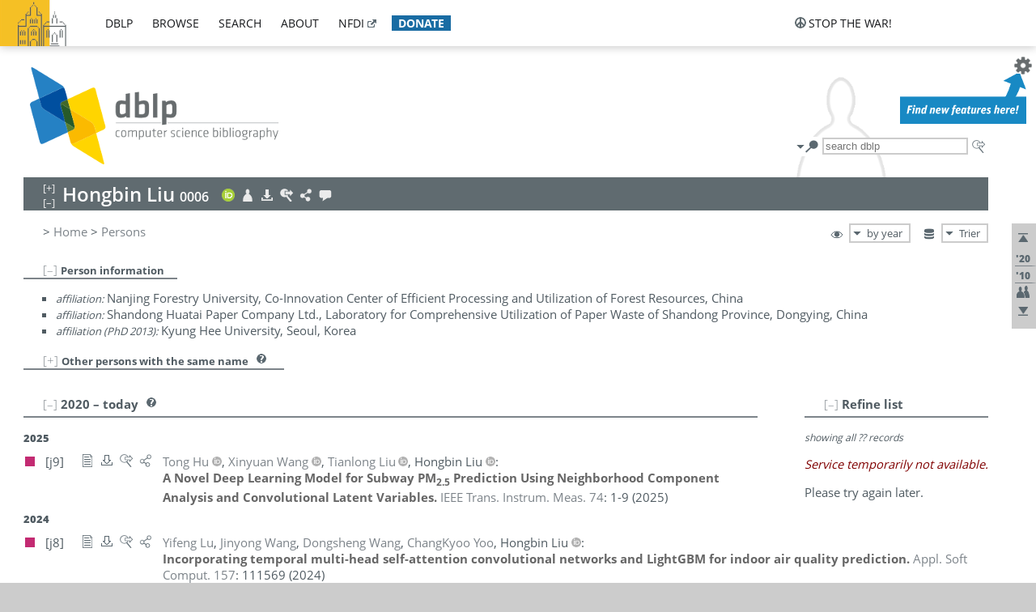

--- FILE ---
content_type: text/html; charset=utf-8
request_url: https://dblp1.uni-trier.de/pid/82/6141-6.html
body_size: 16467
content:
<!DOCTYPE html>
<html lang="en">
<head><meta charset="UTF-8"><title>dblp: Hongbin Liu 0006</title><link rel="home" href="https://dblp.org"><link rel="search" type="application/opensearchdescription+xml" href="https://dblp.org/xml/osd.xml" title="dblp search"><link rel="apple-touch-icon" type="image/png" sizes="192x192" href="https://dblp1.uni-trier.de/img/dblp.icon.192x192.png"><link rel="icon" type="image/png" sizes="192x192" href="https://dblp1.uni-trier.de/img/dblp.icon.192x192.png"><link rel="icon" type="image/png" sizes="152x152" href="https://dblp1.uni-trier.de/img/dblp.icon.152x152.png"><link rel="icon" type="image/png" sizes="120x120" href="https://dblp1.uni-trier.de/img/dblp.icon.120x120.png"><link id="favicon" rel="shortcut icon" type="image/x-icon" sizes="16x16 24x24 32x32 64x64" href="https://dblp1.uni-trier.de/img/favicon.ico"><link rel="stylesheet" type="text/css" href="https://dblp1.uni-trier.de/css/dblp-2025-08-28.css"><link href="https://dblp1.uni-trier.de/css/open-sans.css" rel="stylesheet" type="text/css"><link rel="canonical" href="https://dblp.org/pid/82/6141-6"><link rel="alternate" type="text/html" title="person page HTML" href="https://dblp1.uni-trier.de/pid/82/6141-6.html"><link rel="alternate" type="application/xml" title="person page XML" href="https://dblp1.uni-trier.de/pid/82/6141-6.xml"><link rel="alternate" type="application/rdf+xml" title="person page RDF/XML" href="https://dblp1.uni-trier.de/pid/82/6141-6.rdf"><link rel="alternate" type="application/n-triples" title="person page RDF N-Triples" href="https://dblp1.uni-trier.de/pid/82/6141-6.nt"><link rel="alternate" type="text/turtle" title="person page RDF Turtle" href="https://dblp1.uni-trier.de/pid/82/6141-6.ttl"><link rel="alternate" type="application/rss+xml" title="bibliography update RSS feed" href="https://dblp1.uni-trier.de/pid/82/6141-6.rss"><link rel="alternate" type="application/x-bibtex" title="person page BibTeX" href="https://dblp1.uni-trier.de/pid/82/6141-6.bib"><link rel="alternate" type="application/x-research-info-systems" title="person page RIS" href="https://dblp1.uni-trier.de/pid/82/6141-6.ris"><meta name="description" content="List of computer science publications by Hongbin Liu"><meta name="keywords" content="Hongbin Liu, dblp, computer science, bibliography, knowledge graph, author, editor, publication, conference, journal, book, thesis, database, collection, open data, bibtex"><script type="application/ld+json">{"@context": "http://schema.org","@type": "WebSite","url": "https://dblp.org","sameAs": ["https://dblp.uni-trier.de","https://dblp.dagstuhl.de","https://www.wikidata.org/entity/Q1224715","https://en.wikipedia.org/wiki/DBLP","https://bsky.app/profile/dblp.org","https://mastodon.social/@dblp"],"name": "dblp computer science bibliography","alternateName": "DBLP","description": "The dblp computer science bibliography is the online reference for open bibliographic information on major computer science journals and proceedings.","image": "https://dblp.org/img/logo.320x120.png","thumbnailUrl": "https://dblp.org/img/dblp.icon.192x192.png","creator": {"@context": "http://schema.org","@type": "Organization","name": "Schloss Dagstuhl - Leibniz Center for Informatics","url": "https://www.dagstuhl.de","logo": "https://www.dagstuhl.de/fileadmin/assets/images/lzi_logo.gif","contactPoint": {"@context": "http://schema.org","@type": "ContactPoint","contactType": "customer support","url": "https://dblp.org/db/about/team","email": "dblp@dagstuhl.de"},"sameAs": ["https://www.wikidata.org/entity/Q879857","https://en.wikipedia.org/wiki/Dagstuhl"]},"dateCreated": "1993","datePublished": "1993","dateModified": "2026-01-22","locationCreated": "Trier, Germany","funder": [{"@context": "http://schema.org","@type": "Organization","name": "Leibniz Association","url": "https://www.leibniz-gemeinschaft.de/","logo": "https://www.leibniz-gemeinschaft.de/fileadmin/portal/logo-black.svg","sameAs": ["https://www.wikidata.org/entity/Q680090","https://en.wikipedia.org/wiki/Leibniz_Association"]},{"@context": "http://schema.org","@type": "Organization","name": "Federal Ministry of Research, Technology and Space","url": "https://www.bmftr.bund.de/","logo": "https://www.bmftr.bund.de/SiteGlobals/Frontend/Images/images/logo-en.svg","sameAs": ["https://www.wikidata.org/entity/Q492234","https://en.wikipedia.org/wiki/Federal_Ministry_of_Research,_Technology_and_Space"]},{"@context": "http://schema.org","@type": "Organization","name": "Saarland State Chancellery","url": "https://www.saarland.de/stk/DE/home/home_node.html","logo": "https://www.saarland.de/bilder/res_stk/stk.png","sameAs": ["https://www.wikidata.org/entity/Q15848758","https://de.wikipedia.org/wiki/Saarl%C3%A4ndische_Staatskanzlei"]},{"@context": "http://schema.org","@type": "Organization","name": "Ministry of Science and Health of Rhineland-Palatinate","url": "https://mwg.rlp.de/","logo": "https://mwg.rlp.de/fileadmin/_logos/mwg.svg","sameAs": ["https://www.wikidata.org/entity/Q15835282","https://de.wikipedia.org/wiki/Ministerium_f%C3%BCr_Wissenschaft_und_Gesundheit_Rheinland-Pfalz"]}],"genre": "computer science","inLanguage": "en-US","license": "https://creativecommons.org/publicdomain/zero/1.0/","isAccessibleForFree": "true","potentialAction": [{"@type": "SearchAction","target": "https://dblp.org/search?q={search_term_string}","query-input": "required name=search_term_string"}]}</script><script type="application/ld+json">{"@context": "http://schema.org","@type": "Dataset","url": "https://dblp.org/xml/release","sameAs": ["https://dblp.uni-trier.de/xml/release","https://dblp.dagstuhl.de/xml/release"],"name": "dblp XML data dump","description": "The raw dblp metadata in XML files as stable, persistent releases.","keywords": "dblp, XML, computer science, scholarly publications, metadata","temporalCoverage": "1936/..","thumbnailUrl": "https://dblp.org/img/dblp.icon.192x192.png","creator": {"@context": "http://schema.org","@type": "Organization","name": "Schloss Dagstuhl - Leibniz Center for Informatics","url": "https://www.dagstuhl.de","logo": "https://www.dagstuhl.de/fileadmin/assets/images/lzi_logo.gif","contactPoint": {"@context": "http://schema.org","@type": "ContactPoint","contactType": "customer support","url": "https://dblp.org/db/about/team","email": "dblp@dagstuhl.de"},"sameAs": ["https://www.wikidata.org/entity/Q879857","https://en.wikipedia.org/wiki/Dagstuhl"]},"dateCreated": "1993","datePublished": "1993","dateModified": "2026-01-22","locationCreated": "Trier, Germany","funder": [{"@context": "http://schema.org","@type": "Organization","name": "Leibniz Association","url": "https://www.leibniz-gemeinschaft.de/","logo": "https://www.leibniz-gemeinschaft.de/fileadmin/portal/logo-black.svg","sameAs": ["https://www.wikidata.org/entity/Q680090","https://en.wikipedia.org/wiki/Leibniz_Association"]},{"@context": "http://schema.org","@type": "Organization","name": "Federal Ministry of Research, Technology and Space","url": "https://www.bmftr.bund.de/","logo": "https://www.bmftr.bund.de/SiteGlobals/Frontend/Images/images/logo-en.svg","sameAs": ["https://www.wikidata.org/entity/Q492234","https://en.wikipedia.org/wiki/Federal_Ministry_of_Research,_Technology_and_Space"]},{"@context": "http://schema.org","@type": "Organization","name": "Saarland State Chancellery","url": "https://www.saarland.de/staatskanzlei.htm","logo": "https://www.saarland.de/bilder/res_stk/stk.png","sameAs": ["https://www.wikidata.org/entity/Q15848758","https://de.wikipedia.org/wiki/Saarl%C3%A4ndische_Staatskanzlei"]},{"@context": "http://schema.org","@type": "Organization","name": "Ministry of Science and Health of Rhineland-Palatinate","url": "https://mwg.rlp.de/","logo": "https://mwg.rlp.de/fileadmin/_logos/mwg.svg","sameAs": ["https://www.wikidata.org/entity/Q15835282","https://de.wikipedia.org/wiki/Ministerium_f%C3%BCr_Wissenschaft_und_Gesundheit_Rheinland-Pfalz"]}],"genre": "computer science","inLanguage": "en-US","license": "https://creativecommons.org/publicdomain/zero/1.0/","isAccessibleForFree": "true","distribution": [{"@type": "DataDownload","encodingFormat": "application/gzip","contentUrl": "https://dblp.org/xml/release/"}]}</script></head>
<body class="no-js pers-page" data-dblp-path="pers/82/6141-6" itemscope itemtype="http://schema.org/Person">
<link itemprop="additionalType" href="https://dblp.org/rdf/schema#Person">
<script>var el = document.getElementsByTagName("body")[0];el.classList.remove('no-js');el.classList.add('js');</script>
<script src="https://dblp1.uni-trier.de/js/jquery-3.1.1.min.js"></script>
<script src="https://dblp1.uni-trier.de/js/jquery.dblp-2014-08-07.min.js"></script>
<script src="https://dblp1.uni-trier.de/js/jquery.cookie-1.4.1.min.js"></script>
<script src="https://dblp1.uni-trier.de/js/jquery.mark-9.0.0-edited.min.js"></script>
<script src="https://dblp1.uni-trier.de/js/jquery.md5-1.2.1.min.js"></script>
<script src="https://dblp1.uni-trier.de/js/d3-3.5.5.min.js"></script>
<script src="https://dblp1.uni-trier.de/js/encoder-2012-09-23.min.js"></script>
<script src="https://dblp1.uni-trier.de/js/buckets-1.0.min.js"></script>
<!-- Dagstuhl nav bar --><div id="navbar"><a href="https://www.dagstuhl.de/en"><img class="logo" src="https://dblp1.uni-trier.de/img/lzi-logo.82x57.png" alt="Schloss Dagstuhl - Leibniz Center for Informatics" title="Schloss Dagstuhl - Leibniz Center for Informatics"></a><nav><ul><li class="navbar-dropdown"><div class="head"><a href="https://dblp1.uni-trier.de">dblp</a></div><div class="body"><ul><li><a href="https://blog.dblp.org">Blog</a></li><li><a href="https://dblp1.uni-trier.de/statistics/">Statistics</a></li><li><a href="https://dblp1.uni-trier.de/feed/">Update feed</a></li><li class="seperator"></li><li><a class="external" href="https://drops.dagstuhl.de/entities/collection/dblp">dblp artifacts @ DROPS</a></li><li><a href="https://dblp1.uni-trier.de/xml/">XML dump</a></li><li><a href="https://dblp1.uni-trier.de/rdf/">RDF dump</a></li></ul></div></li><li class="navbar-dropdown"><div class="head"><a href="https://dblp1.uni-trier.de/db/">browse</a></div><div class="body"><ul><li><a href="https://dblp1.uni-trier.de/pers/">Persons</a></li><li class="seperator"></li><li><a href="https://dblp1.uni-trier.de/db/conf/">Conferences</a></li><li><a href="https://dblp1.uni-trier.de/db/journals/">Journals</a></li><li><a href="https://dblp1.uni-trier.de/db/series/">Series</a></li><li><a href="https://dblp1.uni-trier.de/db/repo/">Repositories</a></li></ul></div></li><li class="navbar-dropdown"><div class="head"><a href="https://dblp1.uni-trier.de/search/">search</a></div><div class="body"><ul><li><a href="https://dblp1.uni-trier.de/search/">Search dblp</a></li><li><a href="https://sparql.dblp.org">SPARQL queries</a>&nbsp;<img alt="" src="https://dblp1.uni-trier.de/img/new.blue.24x12.png"></li><li class="seperator"></li><li><a href="https://dblp1.uni-trier.de/lookup/">Lookup by ID</a></li></ul></div></li><li class="navbar-dropdown"><div class="head"><a href="https://dblp1.uni-trier.de/db/about/">about</a></div><div class="body"><ul><li><a href="https://dblp1.uni-trier.de/faq/">F.A.Q.</a></li><li><a href="https://dblp1.uni-trier.de/db/about/team.html">Team</a></li><li><a href="https://dblp1.uni-trier.de/db/about/advisoryboard.html">Advisory Board</a></li><li class="seperator"></li><li><a href="https://dblp1.uni-trier.de/db/about/copyright.html">License</a></li><li><a href="https://dblp1.uni-trier.de/db/about/privacy.html">Privacy</a></li><li><a href="https://dblp1.uni-trier.de/db/about/imprint.html">Imprint</a></li></ul></div></li><li class="navbar-dropdown"><div class="head"><a class="external" href="https://www.nfdi.de/?lang=en">nfdi</a></div><div class="body"><ul><li><a class="external" href="https://www.nfdi.de/?lang=en"><strong>NFDI - National Research Data Infrastructure Germany</strong></a></li><li><a class="external" href="https://www.nfdi.de/consortia/?lang=en">consortia</a></li><li class="seperator"></li><li><a class="external" href="https://nfdixcs.org/"><img class="icon" alt="" src="https://dblp1.uni-trier.de/img/nfdixcs.color.16x16.png"><strong>NFDIxCS</strong></a></li><li><a class="external" href="https://nfdixcs.org/veranstaltungen">events</a> | <a class="external" href="https://mastodon.social/@nfdixcs@nfdi.social">mastodon</a></li><li class="seperator"></li><li><a class="external" href="https://www.nfdi4datascience.de/"><img class="icon" alt="" src="https://dblp1.uni-trier.de/img/nfdi4ds.color.16x16.png"><strong>NFDI4DataScience</strong></a></li><li><a class="external" href="https://www.orkg.org">ORKG</a></li><li><a class="external" href="http://ceur-ws.org/">CEUR</a></li><li><a class="external" href="https://mybinder.org/">MyBinder</a></li><li><a class="external" href="https://www.nfdi4datascience.de/events/">events</a> | <a class="external" href="https://mastodon.social/@NFDI4DS@nfdi.social">mastodon</a> | <a class="external" href="https://scholar.google.com/citations?user=MB2fMGEAAAAJ">publications</a></li></ul></div></li><li class="navbar-dropdown"><div class="head" style="background-color: #196ca3; padding-right: 8px;"><a style="font-weight: bold; color: #ffffff;" href="https://www.dagstuhl.de/en/dblp/donate">donate</a></div><div class="body" style="border-color: #196ca3;"><ul><li><a href="https://www.dagstuhl.de/en/dblp/donate">learn more</a></li><li><a class="external" href="https://www.paypal.com/donate/?hosted_button_id=PTA6M4GHUCTTJ">donate using PayPal</a></li></ul></div></li></ul></nav>
<nav class="stop-the-war"><ul><li class="navbar-dropdown"><div class="head"><img alt="" class="icon" src="https://dblp1.uni-trier.de/img/peace.dark.16x16.png">stop the war!</div><div class="body"><ul><li><img alt="" class="icon" src="https://dblp1.uni-trier.de/img/peace.dark.16x16.png">&#1047;&#1091;&#1087;&#1080;&#1085;&#1110;&#1090;&#1100; &#1074;&#1110;&#1081;&#1085;&#1091;!</li><li><img alt="" class="icon" src="https://dblp1.uni-trier.de/img/peace.dark.16x16.png">&#1054;&#1089;&#1090;&#1072;&#1085;&#1086;&#1074;&#1080;&#1090;&#1077; &#1074;&#1086;&#1081;&#1085;&#1091;!</li><li><a class="external" href="https://www.leibniz-gemeinschaft.de/en/about-us/whats-new/news/forschungsnachrichten-single/newsdetails/solidaritaet-mit-der-ukraine">solidarity</a> - <a class="external" href="https://www-leibniz--gemeinschaft-de.translate.goog/en/about-us/whats-new/news/forschungsnachrichten-single/newsdetails/solidaritaet-mit-der-ukraine?_x_tr_sl=en&_x_tr_tl=uk">(ua)</a> - <a class="external" href="https://www-leibniz--gemeinschaft-de.translate.goog/en/about-us/whats-new/news/forschungsnachrichten-single/newsdetails/solidaritaet-mit-der-ukraine?_x_tr_sl=en&_x_tr_tl=ru">(ru)</a></li><li><a class="external" href="https://news.un.org/en/tags/ukraine">news</a> - <a class="external" href="https://news-un-org.translate.goog/en/tags/ukraine?_x_tr_sl=en&_x_tr_tl=uk">(ua)</a> - <a class="external" href="https://news-un-org.translate.goog/en/tags/ukraine?_x_tr_sl=en&_x_tr_tl=ru">(ru)</a></li><li><a class="external" href="https://donate.unhcr.org/int/en/ukraine-emergency">donate</a> - <a class="external" href="https://www.doctorswithoutborders.org/what-we-do/where-we-work/ukraine">donate</a> - <a class="external" href="https://www.icrc.org/en/where-we-work/europe-central-asia/ukraine">donate</a></li><li class="seperator"></li><li><strong>for scientists</strong></li><li><a class="external" href="https://euraxess.ec.europa.eu/ukraine/">ERA4Ukraine</a></li><li><a class="external" href="https://www.daad-ukraine.org/en/">Assistance in Germany</a></li><li><a class="external" href="https://uglobal.university/">Ukrainian Global University</a></li></ul></div></li></ul></nav></div><!-- banner --><div id="banner"><!-- div class="message fancy" data-version="2023-06-22" data-nosnippet><b>We are hiring!</b> We are looking for a highly motivated <b>Computer Scientist (f/m/d)</b> to help us improve dblp. For more information and further job opportunities at Dagstuhl, see <a href="https://dagstuhl.de/job">our job offers</a>.</div -->
<!-- div class="message modest" data-version="2023-01-27">Due to maintenance work, <b>this server may be temporarily unavailable within the next 30 mintues</b>. In the mean time, please use <a href="https://dblp.org">server Dagstuhl</a> instead.</div -->
<!-- div class="message modest" data-version="2025-07-23" data-nosnippet>For some months now, the dblp team has been receiving an <b>exceptionally high number of support and error correction requests</b> from the community. While we are grateful and happy to process all incoming emails, please assume that <b>it will currently take us several weeks, if not months</b>, to read and address your request. Most importantly, <b>please refrain from sending your request multiple times</b>. This will not advance your issue and will only complicate and extend the time required to address it. Thank you for your understanding.</div -->
</div><div id="main">
<!-- logo --><div id="logo"><img class="logo" usemap="#logo-map" src="https://dblp1.uni-trier.de/img/logo.320x120.png" alt=""><map name="logo-map"><area href="https://dblp1.uni-trier.de" shape="poly" coords="5,0,14,92,103,118,111,95,319,90,316,61,192,63,190,26,99,26" alt="dblp computer science bibliography" title="dblp computer science bibliography"></map></div>
<!-- search form --><div id="search"><img src="https://dblp1.uni-trier.de/img/search.dark.16x16.png" class="icon no-js-only" title="search dblp" alt="search dblp"><div id="search-mode-selector" class="drop-down js-only" style="vertical-align:-6px; margin-right:1px;"><div class="head"><img src="https://dblp1.uni-trier.de/img/search.dark.16x16.png" class="icon" alt="search dblp"></div><div class="body"><p><b>default search action</b></p><ul><li><input id="search-mode-combined" type="radio" name="search-mode" value="c" checked="checked"><label for="search-mode-combined">combined dblp search</label></li><li><input id="search-mode-author" type="radio" name="search-mode" value="a"><label for="search-mode-author">author search</label></li><li><input id="search-mode-venue" type="radio" name="search-mode" value="v"><label for="search-mode-venue">venue search</label></li><li><input id="search-mode-publ" type="radio" name="search-mode" value="p"><label for="search-mode-publ">publication search</label></li></ul></div></div><form method="get" action="https://dblp1.uni-trier.de/search"><input type="search" name="q" maxlength="127" placeholder="search dblp"><div class="results js-only"><div class="authors"><b>Authors:</b><ul class="matches"><li><i>no matches</i></li></ul><ul class="waiting"><li><img src="https://dblp1.uni-trier.de/img/waiting.anim.gif" alt="waiting..."></li></ul></div><div class="venues"><b>Venues:</b><ul class="matches"><li><i>no matches</i></li></ul><ul class="waiting"><li><img src="https://dblp1.uni-trier.de/img/waiting.anim.gif" alt="waiting..."></li></ul></div><div class="publs"><b>Publications:</b><ul class="matches"><li><i>no matches</i></li></ul><ul class="waiting"><li><img src="https://dblp1.uni-trier.de/img/waiting.anim.gif" alt="waiting..."></li></ul></div></div><img class="clear js-only" src="https://dblp1.uni-trier.de/img/clear-mark.medium.16x16.png" alt="clear" title="clear"></form><div id="search-external" class="drop-down js-only"><div class="head"><a href="https://google.com/search?q="><img src="https://dblp1.uni-trier.de/img/search-external.dark.hollow.16x16.png" class="icon" alt="ask others"></a></div><div class="body"><p><b>ask others</b></p><ul><li><a href="https://google.com/search?q="><img alt="" src="https://dblp1.uni-trier.de/img/google.dark.16x16.png" class="icon">Google</a></li><li><a href="https://scholar.google.com/scholar?q="><img alt="" src="https://dblp1.uni-trier.de/img/google-scholar.dark.16x16.png" class="icon">Google Scholar</a></li><li><a href="https://www.semanticscholar.org/search?q="><img alt="" src="https://dblp1.uni-trier.de/img/semscholar.dark.16x16.png" class="icon">Semantic Scholar</a></li><li><a rel="nofollow" href="https://scholar.archive.org/search?q="><img alt="" src="https://dblp1.uni-trier.de/img/internetarchive.dark.16x16.png" class="icon">Internet Archive Scholar</a></li><li><a href="https://citeseerx.ist.psu.edu/search_result?query="><img alt="" src="https://dblp1.uni-trier.de/img/citeseer.dark.16x16.png" class="icon">CiteSeerX</a></li><li><a href="https://orcid.org/orcid-search/search?searchQuery="><img alt="" src="https://dblp1.uni-trier.de/img/orcid.dark.16x16.png" class="icon">ORCID</a></li></ul></div>
</div>
</div>
<!-- head line --><header id="headline" data-name="Hongbin Liu 0006" data-pid="82/6141-6"><h1><span class="name primary" itemprop="name">Hongbin Liu <span class="homonym-nr">0006</span></span></h1> <nav class="head"><ul><li class="orcid drop-down"><div class="head"><a href="https://orcid.org/0000-0001-9645-686X"><img alt="" src="https://dblp1.uni-trier.de/img/orcid.color.16x16.png" class="icon"></a></div><div class="body"><p><b>ORCID</b></p><ul><li><a href="https://orcid.org/0000-0001-9645-686X" itemprop="sameAs"><img alt="" src="https://dblp1.uni-trier.de/img/orcid.color.16x16.png" class="icon">0000-0001-9645-686X</a></li></ul></div></li><li class="visit drop-down"><div class="head"><a href="https://orcid.org/0000-0001-9645-686X"><img alt="" src="https://dblp1.uni-trier.de/img/person.light.16x16.png" class="icon"></a></div><div class="body"><p><b>visit</b></p><p><em>authority control:</em></p><ul><li class="wrap"><a href="https://orcid.org/0000-0001-9645-686X" itemprop="sameAs"><img alt="ORCID" src="https://dblp1.uni-trier.de/img/orcid.dark.16x16.png" class="icon" title="ORCID"></a><a href="https://www.wikidata.org/entity/Q88130146" itemprop="sameAs"><img alt="Wikidata" src="https://dblp1.uni-trier.de/img/wikidata.dark.16x16.png" class="icon" title="Wikidata"></a></li></ul></div></li><li class="export drop-down"><div class="head"><a rel="nofollow" href="https://dblp1.uni-trier.de/pid/82/6141-6.html?view=bibtex"><img alt="" src="https://dblp1.uni-trier.de/img/download.light.16x16.png" class="icon"></a></div><div class="body"><p><b>export bibliography</b></p><ul><li><a rel="nofollow" href="https://dblp1.uni-trier.de/pid/82/6141-6.html?view=bibtex"><img alt="" src="https://dblp1.uni-trier.de/img/bibtex.dark.16x16.png" class="icon">BibTeX</a></li><li><a rel="nofollow" href="https://dblp1.uni-trier.de/pid/82/6141-6.ris"><img alt="" src="https://dblp1.uni-trier.de/img/endnote.dark.16x16.png" class="icon">RIS</a></li><li><a rel="nofollow" href="https://dblp1.uni-trier.de/pid/82/6141-6.nt"><img alt="" src="https://dblp1.uni-trier.de/img/rdf.dark.16x16.png" class="icon">RDF N-Triples</a></li><li><a rel="nofollow" href="https://dblp1.uni-trier.de/pid/82/6141-6.ttl"><img alt="" src="https://dblp1.uni-trier.de/img/rdf.dark.16x16.png" class="icon">RDF Turtle</a></li><li><a rel="nofollow" href="https://dblp1.uni-trier.de/pid/82/6141-6.rdf"><img alt="" src="https://dblp1.uni-trier.de/img/rdf.dark.16x16.png" class="icon">RDF/XML</a></li><li><a rel="nofollow" href="https://dblp1.uni-trier.de/pid/82/6141-6.xml"><img alt="" src="https://dblp1.uni-trier.de/img/xml.dark.16x16.png" class="icon">XML</a></li><li><a rel="nofollow" href="https://dblp1.uni-trier.de/pid/82/6141-6.rss"><img alt="" src="https://dblp1.uni-trier.de/img/rss.dark.16x16.png" class="icon">RSS</a></li></ul><p><em>dblp key:</em></p><ul class="bullets"><li class="select-on-click"><small>homepages/82/6141-6</small></li></ul></div></li><li class="search drop-down"><div class="head"><a href="https://google.com/search?q=Hongbin+Liu"><img alt="" src="https://dblp1.uni-trier.de/img/search-external.light.16x16.png" class="icon"></a></div><div class="body"><p><b>ask others</b></p><ul><li><a href="https://google.com/search?q=Hongbin+Liu"><img alt="" src="https://dblp1.uni-trier.de/img/google.dark.16x16.png" class="icon">Google</a></li><li><a href="https://scholar.google.com/scholar?q=Hongbin+Liu"><img alt="" src="https://dblp1.uni-trier.de/img/google-scholar.dark.16x16.png" class="icon">Google Scholar</a></li><li><a href="https://www.semanticscholar.org/search?q=Hongbin+Liu"><img alt="" src="https://dblp1.uni-trier.de/img/semscholar.dark.16x16.png" class="icon">Semantic Scholar</a></li><li><a rel="nofollow" href="https://scholar.archive.org/search?q=Hongbin+Liu"><img alt="" src="https://dblp1.uni-trier.de/img/internetarchive.dark.16x16.png" class="icon">Internet Archive Scholar</a></li><li><a href="https://citeseerx.ist.psu.edu/search_result?query=Hongbin+Liu"><img alt="" src="https://dblp1.uni-trier.de/img/citeseer.dark.16x16.png" class="icon">CiteSeerX</a></li><li><a href="https://orcid.org/orcid-search/search?searchQuery=Hongbin+Liu"><img alt="" src="https://dblp1.uni-trier.de/img/orcid.dark.16x16.png" class="icon">ORCID</a></li></ul></div></li><li class="share drop-down"><div class="head"><a href="https://bsky.app/intent/compose?text=Hongbin+Liu%27s+publications+at+%23dblp%0Ahttps://dblp.org/pid/82/6141-6"><img alt="" src="https://dblp1.uni-trier.de/img/link.light.16x16.png" class="icon"></a></div><div class="body"><p><b>share bibliography</b></p><ul><li><a href="https://bsky.app/intent/compose?text=Hongbin+Liu%27s+publications+at+%23dblp%0Ahttps://dblp.org/pid/82/6141-6"><img alt="" src="https://dblp1.uni-trier.de/img/bluesky.dark.16x16.png" class="icon">Bluesky</a></li><li><a href="https://www.reddit.com/submit?url=https://dblp.org/pid/82/6141-6&amp;title=Hongbin+Liu%27s+publications+at+dblp"><img alt="" src="https://dblp1.uni-trier.de/img/reddit.dark.16x16.png" class="icon">Reddit</a></li><li><a href="https://www.bibsonomy.org/editBookmark?url=https://dblp.org/pid/82/6141-6"><img alt="" src="https://dblp1.uni-trier.de/img/bibsonomy.dark.16x16.png" class="icon">BibSonomy</a></li><li><a href="https://www.linkedin.com/shareArticle?mini=true&amp;url=https://dblp.org/pid/82/6141-6&amp;title=Hongbin+Liu%27s+publications+at+dblp&amp;source=dblp+computer+science+bibliography"><img alt="" src="https://dblp1.uni-trier.de/img/linkedin.dark.16x16.png" class="icon">LinkedIn</a></li></ul><p><em>persistent URL:</em></p><ul class="bullets"><li><small><a href="https://dblp.org/pid/82/6141-6">https://dblp.org/pid/82/6141-6</a></small></li></ul></div></li><li class="help drop-down"><div class="head"><a href="https://dblp1.uni-trier.de/db/about/team.html"><img alt="" src="https://dblp1.uni-trier.de/img/talk.light.16x16.png" class="icon"></a></div><div class="body"><p><b>help us</b></p><ul><li><a href="https://dblp1.uni-trier.de/faq/1474623"><img alt="" src="https://dblp1.uni-trier.de/img/faq-mark.dark.16x16.png" class="icon">How can I correct errors in dblp?</a></li><li><a href="https://dblp1.uni-trier.de/db/about/team.html"><img alt="" src="https://dblp1.uni-trier.de/img/mail.dark.16x16.png" class="icon">contact dblp</a></li></ul></div></li></ul></nav></header>
<!-- inpage navigation menu --><nav class="side"><ul><li><a href="#" title="jump to top"><img alt="top" src="https://dblp1.uni-trier.de/img/top.dark.16x16.png" class="icon"></a></li><li class="underline" title="jump to the 2020s"><a href="#the2020s"><span class="generic-icon"><small>'20</small></span></a></li><li class="underline" title="jump to the 2010s"><a href="#the2010s"><span class="generic-icon"><small>'10</small></span></a></li><li><a title="jump to Coauthor Index" href="#coauthors"><img alt="coauthors" class="icon" src="https://dblp1.uni-trier.de/img/coauthor.dark.16x16.png"></a></li><li><a href="#footer" title="jump to bottom"><img alt="bottom" src="https://dblp1.uni-trier.de/img/bottom.dark.16x16.png" class="icon"></a></li></ul></nav>
<!-- mirror selector --><nav id="mirror-selector" class="selector-box"><img src="https://dblp1.uni-trier.de/img/datastock.dark.16x16.png" alt="mirror" title="use mirror server"><div class="drop-down selector"><div class="head">Trier</div><div class="body"><ul class="options"><li><a href="https://dblp.dagstuhl.de/pid/82/6141-6.html">Dagstuhl</a></li></ul></div></div></nav>
<!-- order-by selector --><nav id="sorting-selector" class="selector-box"><img src="https://dblp1.uni-trier.de/img/eye.dark.16x16.png" alt="order" title="order publications by"><div class="drop-down selector"><div class="head">by year</div><div class="body"><ul class="options"><li><a href="https://dblp1.uni-trier.de/pid/82/6141-6.html?view=by-type">by type</a></li></ul></div></div></nav>
<!-- breadcrumbs --><div id="breadcrumbs" class="section"><ul><li itemscope itemtype="http://schema.org/BreadcrumbList"><span itemprop="itemListElement" itemscope itemtype="http://schema.org/ListItem">&gt; <a itemprop="item" href="https://dblp1.uni-trier.de"><span itemprop="name">Home</span></a><meta itemprop="position" content="1"></span> <span itemprop="itemListElement" itemscope itemtype="http://schema.org/ListItem">&gt; <a itemprop="item" href="https://dblp1.uni-trier.de/pers/"><span itemprop="name">Persons</span></a><meta itemprop="position" content="2"></span> </li></ul></div>
<div class="clear-both"></div><!-- person profile --><div id="info-section" class="section"><div class="profile hideable tts-content"><header class="hide-head h2 sub" id="profile"><h2>Person information</h2></header><div class="hide-body"><ul><li itemprop="affiliation" itemscope itemtype="http://schema.org/Organization"><em>affiliation:</em> <span itemprop="name">Nanjing Forestry University, Co-Innovation Center of Efficient Processing and Utilization of Forest Resources, China</span> </li><li itemprop="affiliation" itemscope itemtype="http://schema.org/Organization"><em>affiliation:</em> <span itemprop="name">Shandong Huatai Paper Company Ltd., Laboratory for Comprehensive Utilization of Paper Waste of Shandong Province, Dongying, China</span> </li><li itemprop="affiliation" itemscope itemtype="http://schema.org/Organization"><em>affiliation (PhD 2013):</em> <span itemprop="name">Kyung Hee University, Seoul, Korea</span> </li></ul></div></div><!--googleoff: index--><div class="homonyms hideable robots-noindex"><header class="hide-head h2 sub" id="homonyms"><h2>Other persons with the same name</h2> <div class="drop-down faq"><div class="head"><a href="https://dblp1.uni-trier.de/faq/"><img alt="FAQ" src="https://dblp1.uni-trier.de/img/faq-mark.dark.12x12.png"></a></div><div class="body"><b>see FAQ</b><ul><li><a href="https://dblp1.uni-trier.de/faq/1474783">How does dblp handle homonyms and synonyms?</a></li><li><a href="https://dblp1.uni-trier.de/faq/1474704">Why are some names followed by a four digit number?</a></li></ul></div></div></header><div class="hide-body hidden"><ul><li><a href="https://dblp1.uni-trier.de/pid/82/6141.html">Hongbin Liu</a> &mdash; <em>disambiguation page</em></li><li><a href="https://dblp1.uni-trier.de/pid/82/6141-1.html">Hongbin Liu <span class="homonym-nr">0001</span></a> <img alt="[0000-0002-4315-7556]" title="0000-0002-4315-7556" src="https://dblp1.uni-trier.de/img/orcid-mark.12x12.png"> &mdash; King's College London, Center for Robotics Research, UK</li><li><a href="https://dblp1.uni-trier.de/pid/82/6141-2.html">Hongbin Liu <span class="homonym-nr">0002</span></a> <img alt="[0000-0001-6418-3449]" title="0000-0001-6418-3449" src="https://dblp1.uni-trier.de/img/orcid-mark.12x12.png"> &mdash; <span title="Henan University of Economics and Law, Department of Mathematics and Information Science, Zhengzhou, China;&#32;&#10;Northwestern Polytechnical University, Xi'an, China">Henan University of Economics and Law, Department of Mathematics and Information Science, Zhengzhou, China <small>(and 1 more)</small></span></li><li><a href="https://dblp1.uni-trier.de/pid/82/6141-3.html">Hongbin Liu <span class="homonym-nr">0003</span></a> <img alt="[0000-0003-0693-2565]" title="0000-0003-0693-2565" src="https://dblp1.uni-trier.de/img/orcid-mark.12x12.png"> &mdash; Southwest University, College of Resources and Environment, Chongqing, China</li><li><a href="https://dblp1.uni-trier.de/pid/82/6141-4.html">Hongbin Liu <span class="homonym-nr">0004</span></a> <img alt="[0000-0002-6069-4935]" title="0000-0002-6069-4935" src="https://dblp1.uni-trier.de/img/orcid-mark.12x12.png"> &mdash; Beijing Bytedance Network Technology Co., Ltd, Beijing, China</li><li><a href="https://dblp1.uni-trier.de/pid/82/6141-5.html">Hongbin Liu <span class="homonym-nr">0005</span></a> <img alt="[0000-0003-1869-0428]" title="0000-0003-1869-0428" src="https://dblp1.uni-trier.de/img/orcid-mark.12x12.png"> &mdash; Duke University, Durham, NC, USA</li><li><a href="https://dblp1.uni-trier.de/pid/82/6141-7.html">Hongbin Liu <span class="homonym-nr">0007</span></a> <img alt="[0000-0002-7398-9193]" title="0000-0002-7398-9193" src="https://dblp1.uni-trier.de/img/orcid-mark.12x12.png"> &mdash; James Cook University, College of Science and Engineering, Cairns, Australia</li></ul></div></div><!--googleon: index--><div style="clear:both"></div></div>
<!-- publ side panel --><div id="publ-side-panel" class="panel js-only"><div id="authorpage-refine" class="hideable js-only"><header class="hide-head h2"><h2>Refine list</h2> <div id="refine-info" class="drop-down notifier"><div class="head"><img alt="note" src="https://dblp1.uni-trier.de/img/note-mark.dark.12x12.png"></div><div class="body"><p><b>refinements active!</b></p><p>zoomed in on <span id="record-count">??</span> of <span id="max-record-count">??</span> records<p><ul id="refine-info-summary"></ul> <p><button id="reset-refinements" class="text"><img alt="" src="https://dblp1.uni-trier.de/img/del-mark.12x12.png" class="icon">dismiss all constraints</button></p><p><em>view refined list in</em></p><p><button id="refine-info-cs-link" class="text"><img alt="" src="https://dblp1.uni-trier.de/img/dblp.dark.16x16.png" class="icon">dblp search</button></p><p><em>export refined list as</em></p><p><button id="refine-export-xml-link" class="text"><img alt="" src="https://dblp1.uni-trier.de/img/xml.dark.16x16.png" class="icon">XML</button></p><p><button id="refine-export-json-link" class="text"><img alt="" src="https://dblp1.uni-trier.de/img/json.dark.16x16.png" class="icon">JSON</button></p><p><button id="refine-export-jsonp-link" class="text"><img alt="" src="https://dblp1.uni-trier.de/img/json.dark.16x16.png" class="icon">JSONP</button></p><p><button id="refine-export-bibtex-link" class="text"><img alt="" src="https://dblp1.uni-trier.de/img/bibtex.dark.16x16.png" class="icon">BibTeX</button></p></div></div></header><div class="hide-body"><div class="refine-by info"><em><span id="record-info">showing all</span> <span id="max-record-info">??</span> records</em></div></div></div></div>
<div id="publ-section" class="section"><div class="hideable"><header id="the2020s" class="hide-head h2"><h2>2020 &#8211; today</h2> <div class="drop-down faq"><div class="head"><a href="https://dblp1.uni-trier.de/faq/"><img alt="FAQ" src="https://dblp1.uni-trier.de/img/faq-mark.dark.12x12.png"></a></div><div class="body"><b>see FAQ</b><ul><li><a href="https://dblp1.uni-trier.de/faq/1474790">What is the meaning of the colors in the publication lists?</a></li></ul></div></div></header><div class="hide-body"><ul class="publ-list" data-style="ydvspc"><li class="year">2025</li><li class="entry article toc" id="journals/tim/HuWLL25" itemscope itemtype="http://schema.org/ScholarlyArticle"><link itemprop="additionalType" href="https://dblp.org/rdf/schema#Publication"><div class="box"><img alt="" title="Journal Articles" src="https://dblp1.uni-trier.de/img/n.png"></div><div class="nr" id="j9">[j9]</div><nav class="publ"><ul><li class="drop-down"><div class="head"><a href="https://doi.org/10.1109/TIM.2025.3572997"><img alt="" src="https://dblp1.uni-trier.de/img/paper.dark.hollow.16x16.png" class="icon" itemprop="image"></a></div><div class="body"><p><b>view</b></p><ul><li class="ee"><a href="https://doi.org/10.1109/TIM.2025.3572997" itemprop="url"><img alt="" src="https://dblp1.uni-trier.de/img/paper.dark.16x16.png" class="icon">electronic edition via DOI</a></li><li class="unpaywall display-none" data-doi="10.1109%2FTIM.2025.3572997"><a href="https://unpaywall.org/10.1109%2FTIM.2025.3572997"><img alt="" src="https://dblp1.uni-trier.de/img/paper-unpaywall.dark.16x16.png" class="icon">unpaywalled version</a></li><li class="details"><a href="https://dblp1.uni-trier.de/rec/journals/tim/HuWLL25.html"><img alt="" src="https://dblp1.uni-trier.de/img/info.dark.16x16.png" class="icon">details &amp; citations</a></li></ul><p><em>authority control:</em></p><ul><li class="wrap"><a href="https://api.crossref.org/works/10.1109%2FTIM.2025.3572997"><img alt="Crossref API" src="https://dblp1.uni-trier.de/img/crossref.dark.16x16.png" class="icon" title="Crossref API"></a><a href="https://api.openalex.org/works/doi:10.1109%2FTIM.2025.3572997"><img alt="OpenAlex API" src="https://dblp1.uni-trier.de/img/openalex.dark.16x16.png" class="icon" title="OpenAlex API"></a></li></ul><span class="Z3988" title="ctx_ver=Z39.88-2004&rfr_id=info%3Asid%2Fdblp.org%3Ajournals/tim/HuWLL25&rft.au=Tong+Hu&rft.atitle=A+Novel+Deep+Learning+Model+for+Subway+PM2.5+Prediction+Using+Neighborhood+Component+Analysis+and+Convolutional+Latent+Variables.&rft.jtitle=IEEE+Trans.+Instrum.+Meas.&rft.volume=74&rft.date=2025&rft.pages=1-9&rft_id=info%3Adoi%2F10.1109%2FTIM.2025.3572997&rft_val_fmt=info%3Aofi%2Ffmt%3Akev%3Amtx%3Ajournal"><span style="display:none;">&nbsp;</span></span></div></li><li class="drop-down"><div class="head"><a rel="nofollow" href="https://dblp1.uni-trier.de/rec/journals/tim/HuWLL25.html?view=bibtex"><img alt="" src="https://dblp1.uni-trier.de/img/download.dark.hollow.16x16.png" class="icon"></a></div><div class="body"><p><b>export record</b></p><ul><li><a rel="nofollow" href="https://dblp1.uni-trier.de/rec/journals/tim/HuWLL25.html?view=bibtex"><img alt="" src="https://dblp1.uni-trier.de/img/bibtex.dark.16x16.png" class="icon">BibTeX</a></li><li><a rel="nofollow" href="https://dblp1.uni-trier.de/rec/journals/tim/HuWLL25.ris"><img alt="" src="https://dblp1.uni-trier.de/img/endnote.dark.16x16.png" class="icon">RIS</a></li><li><a rel="nofollow" href="https://dblp1.uni-trier.de/rec/journals/tim/HuWLL25.nt"><img alt="" src="https://dblp1.uni-trier.de/img/rdf.dark.16x16.png" class="icon">RDF N-Triples</a></li><li><a rel="nofollow" href="https://dblp1.uni-trier.de/rec/journals/tim/HuWLL25.ttl"><img alt="" src="https://dblp1.uni-trier.de/img/rdf.dark.16x16.png" class="icon">RDF Turtle</a></li><li><a rel="nofollow" href="https://dblp1.uni-trier.de/rec/journals/tim/HuWLL25.rdf"><img alt="" src="https://dblp1.uni-trier.de/img/rdf.dark.16x16.png" class="icon">RDF/XML</a></li><li><a rel="nofollow" href="https://dblp1.uni-trier.de/rec/journals/tim/HuWLL25.xml"><img alt="" src="https://dblp1.uni-trier.de/img/xml.dark.16x16.png" class="icon">XML</a></li></ul><p><em>dblp key:</em></p><ul class="bullets"><li class="select-on-click"><small>journals/tim/HuWLL25</small></li></ul></div></li><li class="drop-down"><div class="head"><a href="https://google.com/search?q=A+Novel+Deep+Learning+Model+for+Subway+PM2.5+Prediction+Using+Neighborhood+Component+Analysis+and+Convolutional+Latent+Variables."><img alt="" src="https://dblp1.uni-trier.de/img/search-external.dark.hollow.16x16.png" class="icon"></a></div><div class="body"><p><b>ask others</b></p><ul><li><a href="https://google.com/search?q=A+Novel+Deep+Learning+Model+for+Subway+PM2.5+Prediction+Using+Neighborhood+Component+Analysis+and+Convolutional+Latent+Variables."><img alt="" src="https://dblp1.uni-trier.de/img/google.dark.16x16.png" class="icon">Google</a></li><li><a href="https://scholar.google.com/scholar?q=A+Novel+Deep+Learning+Model+for+Subway+PM2.5+Prediction+Using+Neighborhood+Component+Analysis+and+Convolutional+Latent+Variables."><img alt="" src="https://dblp1.uni-trier.de/img/google-scholar.dark.16x16.png" class="icon">Google Scholar</a></li><li><a href="https://www.semanticscholar.org/search?q=A+Novel+Deep+Learning+Model+for+Subway+PM2.5+Prediction+Using+Neighborhood+Component+Analysis+and+Convolutional+Latent+Variables."><img alt="" src="https://dblp1.uni-trier.de/img/semscholar.dark.16x16.png" class="icon">Semantic Scholar</a></li><li><a rel="nofollow" href="https://scholar.archive.org/search?q=A+Novel+Deep+Learning+Model+for+Subway+PM2.5+Prediction+Using+Neighborhood+Component+Analysis+and+Convolutional+Latent+Variables."><img alt="" src="https://dblp1.uni-trier.de/img/internetarchive.dark.16x16.png" class="icon">Internet Archive Scholar</a></li><li><a href="https://citeseerx.ist.psu.edu/search_result?query=A+Novel+Deep+Learning+Model+for+Subway+PM2.5+Prediction+Using+Neighborhood+Component+Analysis+and+Convolutional+Latent+Variables."><img alt="" src="https://dblp1.uni-trier.de/img/citeseer.dark.16x16.png" class="icon">CiteSeerX</a></li><li><a href="https://www.pubpeer.com/search?q=doi%3A10.1109%2FTIM.2025.3572997"><img alt="" src="https://dblp1.uni-trier.de/img/publons.dark.16x16.png" class="icon">PubPeer</a></li></ul></div></li><li class="drop-down"><div class="head"><a href="https://bsky.app/intent/compose?text=%22A+Novel+Deep+Learning+Model+for+Subway+PM2.5+Prediction+Using+Neighborhood+Component+Analysis+...%22+at+%23dblp%0Ahttps%3A%2F%2Fdoi.org%2F10.1109%2FTIM.2025.3572997"><img alt="" src="https://dblp1.uni-trier.de/img/link.dark.hollow.16x16.png" class="icon"></a></div><div class="body"><p><b>share record</b></p><ul><li><a href="https://bsky.app/intent/compose?text=%22A+Novel+Deep+Learning+Model+for+Subway+PM2.5+Prediction+Using+Neighborhood+Component+Analysis+...%22+at+%23dblp%0Ahttps%3A%2F%2Fdoi.org%2F10.1109%2FTIM.2025.3572997"><img alt="" src="https://dblp1.uni-trier.de/img/bluesky.dark.16x16.png" class="icon">Bluesky</a></li><li><a href="https://www.reddit.com/submit?url=https%3A%2F%2Fdoi.org%2F10.1109%2FTIM.2025.3572997&amp;title=%22A+Novel+Deep+Learning+Model+for+Subway+PM2.5+Prediction+Using+Neighborhood+Component+Analysis+and+Convolutional+Latent+Variables.%22"><img alt="" src="https://dblp1.uni-trier.de/img/reddit.dark.16x16.png" class="icon">Reddit</a></li><li><a href="https://www.bibsonomy.org/editPublication?url=https%3A%2F%2Fdoi.org%2F10.1109%2FTIM.2025.3572997"><img alt="" src="https://dblp1.uni-trier.de/img/bibsonomy.dark.16x16.png" class="icon">BibSonomy</a></li><li><a href="https://www.linkedin.com/shareArticle?mini=true&amp;url=https%3A%2F%2Fdoi.org%2F10.1109%2FTIM.2025.3572997&amp;title=%22A+Novel+Deep+Learning+Model+for+Subway+PM2.5+Prediction+Using+Neighborhood+Component+Analysis+and+Convolutional+Latent+Variables.%22&amp;source=dblp+computer+science+bibliography"><img alt="" src="https://dblp1.uni-trier.de/img/linkedin.dark.16x16.png" class="icon">LinkedIn</a></li></ul><p><em>persistent URL:</em></p><ul class="bullets"><li><small><a href="https://dblp.org/rec/journals/tim/HuWLL25">https://dblp.org/rec/journals/tim/HuWLL25</a></small></li></ul></div></li></ul></nav><cite class="data tts-content" itemprop="headline"><span itemprop="author" itemscope itemtype="http://schema.org/Person"><a href="https://dblp1.uni-trier.de/pid/130/1797.html" itemprop="url"><span itemprop="name" title="Tong Hu">Tong Hu</span></a><img src="https://dblp1.uni-trier.de/img/orcid-mark.12x12.png" style="padding-left:0.25em;" alt="" title="0009-0001-9568-5502"></span>, <span itemprop="author" itemscope itemtype="http://schema.org/Person"><a href="https://dblp1.uni-trier.de/pid/81/3778-0.html" itemprop="url"><span itemprop="name" title="Xinyuan Wang">Xinyuan Wang</span></a><img src="https://dblp1.uni-trier.de/img/orcid-mark.12x12.png" style="padding-left:0.25em;" alt="" title="0009-0005-6283-2026"></span>, <span itemprop="author" itemscope itemtype="http://schema.org/Person"><a href="https://dblp1.uni-trier.de/pid/45/10146.html" itemprop="url"><span itemprop="name" title="Tianlong Liu">Tianlong Liu</span></a><img src="https://dblp1.uni-trier.de/img/orcid-mark.12x12.png" style="padding-left:0.25em;" alt="" title="0000-0003-3908-6238"></span>, <span itemprop="author" itemscope itemtype="http://schema.org/Person"><span class="this-person" itemprop="name">Hongbin Liu</span><img src="https://dblp1.uni-trier.de/img/orcid-mark.12x12.png" style="padding-left:0.25em;" alt="" title="0000-0001-9645-686X"></span>:<br> <span class="title" itemprop="name">A Novel Deep Learning Model for Subway PM<sub>2.5</sub> Prediction Using Neighborhood Component Analysis and Convolutional Latent Variables.</span> <a href="https://dblp1.uni-trier.de/db/journals/tim/tim74.html#HuWLL25"><span itemprop="isPartOf" itemscope itemtype="http://schema.org/Periodical"><span itemprop="name">IEEE Trans. Instrum. Meas.</span></span> <span itemprop="isPartOf" itemscope itemtype="http://schema.org/PublicationVolume"><span itemprop="volumeNumber">74</span></span></a>: <span itemprop="pagination">1-9</span> (<span itemprop="datePublished">2025</span>)</cite><meta property="genre" content="computer science"></li><li class="year">2024</li><li class="entry article toc" id="journals/asc/LuWWYL24" itemscope itemtype="http://schema.org/ScholarlyArticle"><link itemprop="additionalType" href="https://dblp.org/rdf/schema#Publication"><div class="box"><img alt="" title="Journal Articles" src="https://dblp1.uni-trier.de/img/n.png"></div><div class="nr" id="j8">[j8]</div><nav class="publ"><ul><li class="drop-down"><div class="head"><a href="https://doi.org/10.1016/j.asoc.2024.111569"><img alt="" src="https://dblp1.uni-trier.de/img/paper.dark.hollow.16x16.png" class="icon" itemprop="image"></a></div><div class="body"><p><b>view</b></p><ul><li class="ee"><a href="https://doi.org/10.1016/j.asoc.2024.111569" itemprop="url"><img alt="" src="https://dblp1.uni-trier.de/img/paper.dark.16x16.png" class="icon">electronic edition via DOI</a></li><li class="unpaywall display-none" data-doi="10.1016%2FJ.ASOC.2024.111569"><a href="https://unpaywall.org/10.1016%2FJ.ASOC.2024.111569"><img alt="" src="https://dblp1.uni-trier.de/img/paper-unpaywall.dark.16x16.png" class="icon">unpaywalled version</a></li><li class="details"><a href="https://dblp1.uni-trier.de/rec/journals/asc/LuWWYL24.html"><img alt="" src="https://dblp1.uni-trier.de/img/info.dark.16x16.png" class="icon">details &amp; citations</a></li></ul><p><em>authority control:</em></p><ul><li class="wrap"><a href="https://api.crossref.org/works/10.1016%2FJ.ASOC.2024.111569"><img alt="Crossref API" src="https://dblp1.uni-trier.de/img/crossref.dark.16x16.png" class="icon" title="Crossref API"></a><a href="https://api.openalex.org/works/doi:10.1016%2FJ.ASOC.2024.111569"><img alt="OpenAlex API" src="https://dblp1.uni-trier.de/img/openalex.dark.16x16.png" class="icon" title="OpenAlex API"></a></li></ul><span class="Z3988" title="ctx_ver=Z39.88-2004&rfr_id=info%3Asid%2Fdblp.org%3Ajournals/asc/LuWWYL24&rft.au=Yifeng+Lu&rft.atitle=Incorporating+temporal+multi-head+self-attention+convolutional+networks+and+LightGBM+for+indoor+air+quality+prediction.&rft.jtitle=Appl.+Soft+Comput.&rft.volume=157&rft.date=2024&rft.pages=111569&rft_id=info%3Adoi%2F10.1016%2FJ.ASOC.2024.111569&rft_val_fmt=info%3Aofi%2Ffmt%3Akev%3Amtx%3Ajournal"><span style="display:none;">&nbsp;</span></span></div></li><li class="drop-down"><div class="head"><a rel="nofollow" href="https://dblp1.uni-trier.de/rec/journals/asc/LuWWYL24.html?view=bibtex"><img alt="" src="https://dblp1.uni-trier.de/img/download.dark.hollow.16x16.png" class="icon"></a></div><div class="body"><p><b>export record</b></p><ul><li><a rel="nofollow" href="https://dblp1.uni-trier.de/rec/journals/asc/LuWWYL24.html?view=bibtex"><img alt="" src="https://dblp1.uni-trier.de/img/bibtex.dark.16x16.png" class="icon">BibTeX</a></li><li><a rel="nofollow" href="https://dblp1.uni-trier.de/rec/journals/asc/LuWWYL24.ris"><img alt="" src="https://dblp1.uni-trier.de/img/endnote.dark.16x16.png" class="icon">RIS</a></li><li><a rel="nofollow" href="https://dblp1.uni-trier.de/rec/journals/asc/LuWWYL24.nt"><img alt="" src="https://dblp1.uni-trier.de/img/rdf.dark.16x16.png" class="icon">RDF N-Triples</a></li><li><a rel="nofollow" href="https://dblp1.uni-trier.de/rec/journals/asc/LuWWYL24.ttl"><img alt="" src="https://dblp1.uni-trier.de/img/rdf.dark.16x16.png" class="icon">RDF Turtle</a></li><li><a rel="nofollow" href="https://dblp1.uni-trier.de/rec/journals/asc/LuWWYL24.rdf"><img alt="" src="https://dblp1.uni-trier.de/img/rdf.dark.16x16.png" class="icon">RDF/XML</a></li><li><a rel="nofollow" href="https://dblp1.uni-trier.de/rec/journals/asc/LuWWYL24.xml"><img alt="" src="https://dblp1.uni-trier.de/img/xml.dark.16x16.png" class="icon">XML</a></li></ul><p><em>dblp key:</em></p><ul class="bullets"><li class="select-on-click"><small>journals/asc/LuWWYL24</small></li></ul></div></li><li class="drop-down"><div class="head"><a href="https://google.com/search?q=Incorporating+temporal+multi-head+self-attention+convolutional+networks+and+LightGBM+for+indoor+air+quality+prediction."><img alt="" src="https://dblp1.uni-trier.de/img/search-external.dark.hollow.16x16.png" class="icon"></a></div><div class="body"><p><b>ask others</b></p><ul><li><a href="https://google.com/search?q=Incorporating+temporal+multi-head+self-attention+convolutional+networks+and+LightGBM+for+indoor+air+quality+prediction."><img alt="" src="https://dblp1.uni-trier.de/img/google.dark.16x16.png" class="icon">Google</a></li><li><a href="https://scholar.google.com/scholar?q=Incorporating+temporal+multi-head+self-attention+convolutional+networks+and+LightGBM+for+indoor+air+quality+prediction."><img alt="" src="https://dblp1.uni-trier.de/img/google-scholar.dark.16x16.png" class="icon">Google Scholar</a></li><li><a href="https://www.semanticscholar.org/search?q=Incorporating+temporal+multi-head+self-attention+convolutional+networks+and+LightGBM+for+indoor+air+quality+prediction."><img alt="" src="https://dblp1.uni-trier.de/img/semscholar.dark.16x16.png" class="icon">Semantic Scholar</a></li><li><a rel="nofollow" href="https://scholar.archive.org/search?q=Incorporating+temporal+multi-head+self-attention+convolutional+networks+and+LightGBM+for+indoor+air+quality+prediction."><img alt="" src="https://dblp1.uni-trier.de/img/internetarchive.dark.16x16.png" class="icon">Internet Archive Scholar</a></li><li><a href="https://citeseerx.ist.psu.edu/search_result?query=Incorporating+temporal+multi-head+self-attention+convolutional+networks+and+LightGBM+for+indoor+air+quality+prediction."><img alt="" src="https://dblp1.uni-trier.de/img/citeseer.dark.16x16.png" class="icon">CiteSeerX</a></li><li><a href="https://www.pubpeer.com/search?q=doi%3A10.1016%2FJ.ASOC.2024.111569"><img alt="" src="https://dblp1.uni-trier.de/img/publons.dark.16x16.png" class="icon">PubPeer</a></li></ul></div></li><li class="drop-down"><div class="head"><a href="https://bsky.app/intent/compose?text=%22Incorporating+temporal+multi-head+self-attention+convolutional+networks+and+LightGBM+for+indoor+air+...%22+at+%23dblp%0Ahttps%3A%2F%2Fdoi.org%2F10.1016%2Fj.asoc.2024.111569"><img alt="" src="https://dblp1.uni-trier.de/img/link.dark.hollow.16x16.png" class="icon"></a></div><div class="body"><p><b>share record</b></p><ul><li><a href="https://bsky.app/intent/compose?text=%22Incorporating+temporal+multi-head+self-attention+convolutional+networks+and+LightGBM+for+indoor+air+...%22+at+%23dblp%0Ahttps%3A%2F%2Fdoi.org%2F10.1016%2Fj.asoc.2024.111569"><img alt="" src="https://dblp1.uni-trier.de/img/bluesky.dark.16x16.png" class="icon">Bluesky</a></li><li><a href="https://www.reddit.com/submit?url=https%3A%2F%2Fdoi.org%2F10.1016%2Fj.asoc.2024.111569&amp;title=%22Incorporating+temporal+multi-head+self-attention+convolutional+networks+and+LightGBM+for+indoor+air+quality+prediction.%22"><img alt="" src="https://dblp1.uni-trier.de/img/reddit.dark.16x16.png" class="icon">Reddit</a></li><li><a href="https://www.bibsonomy.org/editPublication?url=https%3A%2F%2Fdoi.org%2F10.1016%2Fj.asoc.2024.111569"><img alt="" src="https://dblp1.uni-trier.de/img/bibsonomy.dark.16x16.png" class="icon">BibSonomy</a></li><li><a href="https://www.linkedin.com/shareArticle?mini=true&amp;url=https%3A%2F%2Fdoi.org%2F10.1016%2Fj.asoc.2024.111569&amp;title=%22Incorporating+temporal+multi-head+self-attention+convolutional+networks+and+LightGBM+for+indoor+air+quality+prediction.%22&amp;source=dblp+computer+science+bibliography"><img alt="" src="https://dblp1.uni-trier.de/img/linkedin.dark.16x16.png" class="icon">LinkedIn</a></li></ul><p><em>persistent URL:</em></p><ul class="bullets"><li><small><a href="https://dblp.org/rec/journals/asc/LuWWYL24">https://dblp.org/rec/journals/asc/LuWWYL24</a></small></li></ul></div></li></ul></nav><cite class="data tts-content" itemprop="headline"><span itemprop="author" itemscope itemtype="http://schema.org/Person"><a href="https://dblp1.uni-trier.de/pid/69/8051.html" itemprop="url"><span itemprop="name" title="Yifeng Lu">Yifeng Lu</span></a></span>, <span itemprop="author" itemscope itemtype="http://schema.org/Person"><a href="https://dblp1.uni-trier.de/pid/50/8937.html" itemprop="url"><span itemprop="name" title="Jinyong Wang">Jinyong Wang</span></a></span>, <span itemprop="author" itemscope itemtype="http://schema.org/Person"><a href="https://dblp1.uni-trier.de/pid/21/841.html" itemprop="url"><span itemprop="name" title="Dongsheng Wang">Dongsheng Wang</span></a></span>, <span itemprop="author" itemscope itemtype="http://schema.org/Person"><a href="https://dblp1.uni-trier.de/pid/65/7146.html" itemprop="url"><span itemprop="name" title="ChangKyoo Yoo">ChangKyoo Yoo</span></a></span>, <span itemprop="author" itemscope itemtype="http://schema.org/Person"><span class="this-person" itemprop="name">Hongbin Liu</span><img src="https://dblp1.uni-trier.de/img/orcid-mark.12x12.png" style="padding-left:0.25em;" alt="" title="0000-0001-9645-686X"></span>:<br> <span class="title" itemprop="name">Incorporating temporal multi-head self-attention convolutional networks and LightGBM for indoor air quality prediction.</span> <a href="https://dblp1.uni-trier.de/db/journals/asc/asc157.html#LuWWYL24"><span itemprop="isPartOf" itemscope itemtype="http://schema.org/Periodical"><span itemprop="name">Appl. Soft Comput.</span></span> <span itemprop="isPartOf" itemscope itemtype="http://schema.org/PublicationVolume"><span itemprop="volumeNumber">157</span></span></a>: <span itemprop="pagination">111569</span> (<span itemprop="datePublished">2024</span>)</cite><meta property="genre" content="computer science"></li><li class="entry article toc" id="journals/tim/LuWLYL24" itemscope itemtype="http://schema.org/ScholarlyArticle"><link itemprop="additionalType" href="https://dblp.org/rdf/schema#Publication"><div class="box"><img alt="" title="Journal Articles" src="https://dblp1.uni-trier.de/img/n.png"></div><div class="nr" id="j7">[j7]</div><nav class="publ"><ul><li class="drop-down"><div class="head"><a href="https://doi.org/10.1109/TIM.2024.3476591"><img alt="" src="https://dblp1.uni-trier.de/img/paper.dark.hollow.16x16.png" class="icon" itemprop="image"></a></div><div class="body"><p><b>view</b></p><ul><li class="ee"><a href="https://doi.org/10.1109/TIM.2024.3476591" itemprop="url"><img alt="" src="https://dblp1.uni-trier.de/img/paper.dark.16x16.png" class="icon">electronic edition via DOI</a></li><li class="unpaywall display-none" data-doi="10.1109%2FTIM.2024.3476591"><a href="https://unpaywall.org/10.1109%2FTIM.2024.3476591"><img alt="" src="https://dblp1.uni-trier.de/img/paper-unpaywall.dark.16x16.png" class="icon">unpaywalled version</a></li><li class="details"><a href="https://dblp1.uni-trier.de/rec/journals/tim/LuWLYL24.html"><img alt="" src="https://dblp1.uni-trier.de/img/info.dark.16x16.png" class="icon">details &amp; citations</a></li></ul><p><em>authority control:</em></p><ul><li class="wrap"><a href="https://api.crossref.org/works/10.1109%2FTIM.2024.3476591"><img alt="Crossref API" src="https://dblp1.uni-trier.de/img/crossref.dark.16x16.png" class="icon" title="Crossref API"></a><a href="https://api.openalex.org/works/doi:10.1109%2FTIM.2024.3476591"><img alt="OpenAlex API" src="https://dblp1.uni-trier.de/img/openalex.dark.16x16.png" class="icon" title="OpenAlex API"></a></li></ul><span class="Z3988" title="ctx_ver=Z39.88-2004&rfr_id=info%3Asid%2Fdblp.org%3Ajournals/tim/LuWLYL24&rft.au=Yifeng+Lu&rft.atitle=Integration+of+Dynamic+Slow+Feature+Analysis+and+Deep+Neural+Networks+for+Subway+Indoor+PM%E2%82%82.%E2%82%85+Prediction.&rft.jtitle=IEEE+Trans.+Instrum.+Meas.&rft.volume=73&rft.date=2024&rft.pages=1-9&rft_id=info%3Adoi%2F10.1109%2FTIM.2024.3476591&rft_val_fmt=info%3Aofi%2Ffmt%3Akev%3Amtx%3Ajournal"><span style="display:none;">&nbsp;</span></span></div></li><li class="drop-down"><div class="head"><a rel="nofollow" href="https://dblp1.uni-trier.de/rec/journals/tim/LuWLYL24.html?view=bibtex"><img alt="" src="https://dblp1.uni-trier.de/img/download.dark.hollow.16x16.png" class="icon"></a></div><div class="body"><p><b>export record</b></p><ul><li><a rel="nofollow" href="https://dblp1.uni-trier.de/rec/journals/tim/LuWLYL24.html?view=bibtex"><img alt="" src="https://dblp1.uni-trier.de/img/bibtex.dark.16x16.png" class="icon">BibTeX</a></li><li><a rel="nofollow" href="https://dblp1.uni-trier.de/rec/journals/tim/LuWLYL24.ris"><img alt="" src="https://dblp1.uni-trier.de/img/endnote.dark.16x16.png" class="icon">RIS</a></li><li><a rel="nofollow" href="https://dblp1.uni-trier.de/rec/journals/tim/LuWLYL24.nt"><img alt="" src="https://dblp1.uni-trier.de/img/rdf.dark.16x16.png" class="icon">RDF N-Triples</a></li><li><a rel="nofollow" href="https://dblp1.uni-trier.de/rec/journals/tim/LuWLYL24.ttl"><img alt="" src="https://dblp1.uni-trier.de/img/rdf.dark.16x16.png" class="icon">RDF Turtle</a></li><li><a rel="nofollow" href="https://dblp1.uni-trier.de/rec/journals/tim/LuWLYL24.rdf"><img alt="" src="https://dblp1.uni-trier.de/img/rdf.dark.16x16.png" class="icon">RDF/XML</a></li><li><a rel="nofollow" href="https://dblp1.uni-trier.de/rec/journals/tim/LuWLYL24.xml"><img alt="" src="https://dblp1.uni-trier.de/img/xml.dark.16x16.png" class="icon">XML</a></li></ul><p><em>dblp key:</em></p><ul class="bullets"><li class="select-on-click"><small>journals/tim/LuWLYL24</small></li></ul></div></li><li class="drop-down"><div class="head"><a href="https://google.com/search?q=Integration+of+Dynamic+Slow+Feature+Analysis+and+Deep+Neural+Networks+for+Subway+Indoor+PM%E2%82%82.%E2%82%85+Prediction."><img alt="" src="https://dblp1.uni-trier.de/img/search-external.dark.hollow.16x16.png" class="icon"></a></div><div class="body"><p><b>ask others</b></p><ul><li><a href="https://google.com/search?q=Integration+of+Dynamic+Slow+Feature+Analysis+and+Deep+Neural+Networks+for+Subway+Indoor+PM%E2%82%82.%E2%82%85+Prediction."><img alt="" src="https://dblp1.uni-trier.de/img/google.dark.16x16.png" class="icon">Google</a></li><li><a href="https://scholar.google.com/scholar?q=Integration+of+Dynamic+Slow+Feature+Analysis+and+Deep+Neural+Networks+for+Subway+Indoor+PM%E2%82%82.%E2%82%85+Prediction."><img alt="" src="https://dblp1.uni-trier.de/img/google-scholar.dark.16x16.png" class="icon">Google Scholar</a></li><li><a href="https://www.semanticscholar.org/search?q=Integration+of+Dynamic+Slow+Feature+Analysis+and+Deep+Neural+Networks+for+Subway+Indoor+PM%E2%82%82.%E2%82%85+Prediction."><img alt="" src="https://dblp1.uni-trier.de/img/semscholar.dark.16x16.png" class="icon">Semantic Scholar</a></li><li><a rel="nofollow" href="https://scholar.archive.org/search?q=Integration+of+Dynamic+Slow+Feature+Analysis+and+Deep+Neural+Networks+for+Subway+Indoor+PM%E2%82%82.%E2%82%85+Prediction."><img alt="" src="https://dblp1.uni-trier.de/img/internetarchive.dark.16x16.png" class="icon">Internet Archive Scholar</a></li><li><a href="https://citeseerx.ist.psu.edu/search_result?query=Integration+of+Dynamic+Slow+Feature+Analysis+and+Deep+Neural+Networks+for+Subway+Indoor+PM%E2%82%82.%E2%82%85+Prediction."><img alt="" src="https://dblp1.uni-trier.de/img/citeseer.dark.16x16.png" class="icon">CiteSeerX</a></li><li><a href="https://www.pubpeer.com/search?q=doi%3A10.1109%2FTIM.2024.3476591"><img alt="" src="https://dblp1.uni-trier.de/img/publons.dark.16x16.png" class="icon">PubPeer</a></li></ul></div></li><li class="drop-down"><div class="head"><a href="https://bsky.app/intent/compose?text=%22Integration+of+Dynamic+Slow+Feature+Analysis+and+Deep+Neural+Networks+for+Subway+Indoor+...%22+at+%23dblp%0Ahttps%3A%2F%2Fdoi.org%2F10.1109%2FTIM.2024.3476591"><img alt="" src="https://dblp1.uni-trier.de/img/link.dark.hollow.16x16.png" class="icon"></a></div><div class="body"><p><b>share record</b></p><ul><li><a href="https://bsky.app/intent/compose?text=%22Integration+of+Dynamic+Slow+Feature+Analysis+and+Deep+Neural+Networks+for+Subway+Indoor+...%22+at+%23dblp%0Ahttps%3A%2F%2Fdoi.org%2F10.1109%2FTIM.2024.3476591"><img alt="" src="https://dblp1.uni-trier.de/img/bluesky.dark.16x16.png" class="icon">Bluesky</a></li><li><a href="https://www.reddit.com/submit?url=https%3A%2F%2Fdoi.org%2F10.1109%2FTIM.2024.3476591&amp;title=%22Integration+of+Dynamic+Slow+Feature+Analysis+and+Deep+Neural+Networks+for+Subway+Indoor+PM%E2%82%82.%E2%82%85+Prediction.%22"><img alt="" src="https://dblp1.uni-trier.de/img/reddit.dark.16x16.png" class="icon">Reddit</a></li><li><a href="https://www.bibsonomy.org/editPublication?url=https%3A%2F%2Fdoi.org%2F10.1109%2FTIM.2024.3476591"><img alt="" src="https://dblp1.uni-trier.de/img/bibsonomy.dark.16x16.png" class="icon">BibSonomy</a></li><li><a href="https://www.linkedin.com/shareArticle?mini=true&amp;url=https%3A%2F%2Fdoi.org%2F10.1109%2FTIM.2024.3476591&amp;title=%22Integration+of+Dynamic+Slow+Feature+Analysis+and+Deep+Neural+Networks+for+Subway+Indoor+PM%E2%82%82.%E2%82%85+Prediction.%22&amp;source=dblp+computer+science+bibliography"><img alt="" src="https://dblp1.uni-trier.de/img/linkedin.dark.16x16.png" class="icon">LinkedIn</a></li></ul><p><em>persistent URL:</em></p><ul class="bullets"><li><small><a href="https://dblp.org/rec/journals/tim/LuWLYL24">https://dblp.org/rec/journals/tim/LuWLYL24</a></small></li></ul></div></li></ul></nav><cite class="data tts-content" itemprop="headline"><span itemprop="author" itemscope itemtype="http://schema.org/Person"><a href="https://dblp1.uni-trier.de/pid/69/8051.html" itemprop="url"><span itemprop="name" title="Yifeng Lu">Yifeng Lu</span></a><img src="https://dblp1.uni-trier.de/img/orcid-mark.12x12.png" style="padding-left:0.25em;" alt="" title="0009-0009-5130-1675"></span>, <span itemprop="author" itemscope itemtype="http://schema.org/Person"><a href="https://dblp1.uni-trier.de/pid/50/8937.html" itemprop="url"><span itemprop="name" title="Jinyong Wang">Jinyong Wang</span></a><img src="https://dblp1.uni-trier.de/img/orcid-mark.12x12.png" style="padding-left:0.25em;" alt="" title="0009-0001-1973-5336"></span>, <span itemprop="author" itemscope itemtype="http://schema.org/Person"><a href="https://dblp1.uni-trier.de/pid/45/10146.html" itemprop="url"><span itemprop="name" title="Tianlong Liu">Tianlong Liu</span></a><img src="https://dblp1.uni-trier.de/img/orcid-mark.12x12.png" style="padding-left:0.25em;" alt="" title="0000-0003-3908-6238"></span>, <span itemprop="author" itemscope itemtype="http://schema.org/Person"><a href="https://dblp1.uni-trier.de/pid/65/7146.html" itemprop="url"><span itemprop="name" title="ChangKyoo Yoo">ChangKyoo Yoo</span></a><img src="https://dblp1.uni-trier.de/img/orcid-mark.12x12.png" style="padding-left:0.25em;" alt="" title="0000-0002-9406-7649"></span>, <span itemprop="author" itemscope itemtype="http://schema.org/Person"><span class="this-person" itemprop="name">Hongbin Liu</span><img src="https://dblp1.uni-trier.de/img/orcid-mark.12x12.png" style="padding-left:0.25em;" alt="" title="0000-0001-9645-686X"></span>:<br> <span class="title" itemprop="name">Integration of Dynamic Slow Feature Analysis and Deep Neural Networks for Subway Indoor PM&#8322;.&#8325; Prediction.</span> <a href="https://dblp1.uni-trier.de/db/journals/tim/tim73.html#LuWLYL24"><span itemprop="isPartOf" itemscope itemtype="http://schema.org/Periodical"><span itemprop="name">IEEE Trans. Instrum. Meas.</span></span> <span itemprop="isPartOf" itemscope itemtype="http://schema.org/PublicationVolume"><span itemprop="volumeNumber">73</span></span></a>: <span itemprop="pagination">1-9</span> (<span itemprop="datePublished">2024</span>)</cite><meta property="genre" content="computer science"></li><li class="year">2023</li><li class="entry inproceedings toc" id="conf/caasafeproc/HuCZYL23" itemscope itemtype="http://schema.org/ScholarlyArticle"><link itemprop="additionalType" href="https://dblp.org/rdf/schema#Publication"><div class="box"><img alt="" title="Conference and Workshop Papers" src="https://dblp1.uni-trier.de/img/n.png"></div><div class="nr" id="c1">[c1]</div><nav class="publ"><ul><li class="drop-down"><div class="head"><a href="https://doi.org/10.1109/SAFEPROCESS58597.2023.10295940"><img alt="" src="https://dblp1.uni-trier.de/img/paper.dark.hollow.16x16.png" class="icon" itemprop="image"></a></div><div class="body"><p><b>view</b></p><ul><li class="ee"><a href="https://doi.org/10.1109/SAFEPROCESS58597.2023.10295940" itemprop="url"><img alt="" src="https://dblp1.uni-trier.de/img/paper.dark.16x16.png" class="icon">electronic edition via DOI</a></li><li class="unpaywall display-none" data-doi="10.1109%2FSAFEPROCESS58597.2023.10295940"><a href="https://unpaywall.org/10.1109%2FSAFEPROCESS58597.2023.10295940"><img alt="" src="https://dblp1.uni-trier.de/img/paper-unpaywall.dark.16x16.png" class="icon">unpaywalled version</a></li><li class="details"><a href="https://dblp1.uni-trier.de/rec/conf/caasafeproc/HuCZYL23.html"><img alt="" src="https://dblp1.uni-trier.de/img/info.dark.16x16.png" class="icon">details &amp; citations</a></li></ul><p><em>authority control:</em></p><ul><li class="wrap"><a href="https://api.crossref.org/works/10.1109%2FSAFEPROCESS58597.2023.10295940"><img alt="Crossref API" src="https://dblp1.uni-trier.de/img/crossref.dark.16x16.png" class="icon" title="Crossref API"></a><a href="https://api.openalex.org/works/doi:10.1109%2FSAFEPROCESS58597.2023.10295940"><img alt="OpenAlex API" src="https://dblp1.uni-trier.de/img/openalex.dark.16x16.png" class="icon" title="OpenAlex API"></a></li></ul><span class="Z3988" title="ctx_ver=Z39.88-2004&rfr_id=info%3Asid%2Fdblp.org%3Aconf/caasafeproc/HuCZYL23&rft.au=Tong+Hu&rft.atitle=Fault+Diagnosis+Using+Deep+Learning+for+Wastewater+Treatment+Processes.&rft.btitle=SAFEPROCESS&rft.date=2023&rft.pages=1-6&rft_id=info%3Adoi%2F10.1109%2FSAFEPROCESS58597.2023.10295940&rft_val_fmt=info%3Aofi%2Ffmt%3Akev%3Amtx%3Ajournal"><span style="display:none;">&nbsp;</span></span></div></li><li class="drop-down"><div class="head"><a rel="nofollow" href="https://dblp1.uni-trier.de/rec/conf/caasafeproc/HuCZYL23.html?view=bibtex"><img alt="" src="https://dblp1.uni-trier.de/img/download.dark.hollow.16x16.png" class="icon"></a></div><div class="body"><p><b>export record</b></p><ul><li><a rel="nofollow" href="https://dblp1.uni-trier.de/rec/conf/caasafeproc/HuCZYL23.html?view=bibtex"><img alt="" src="https://dblp1.uni-trier.de/img/bibtex.dark.16x16.png" class="icon">BibTeX</a></li><li><a rel="nofollow" href="https://dblp1.uni-trier.de/rec/conf/caasafeproc/HuCZYL23.ris"><img alt="" src="https://dblp1.uni-trier.de/img/endnote.dark.16x16.png" class="icon">RIS</a></li><li><a rel="nofollow" href="https://dblp1.uni-trier.de/rec/conf/caasafeproc/HuCZYL23.nt"><img alt="" src="https://dblp1.uni-trier.de/img/rdf.dark.16x16.png" class="icon">RDF N-Triples</a></li><li><a rel="nofollow" href="https://dblp1.uni-trier.de/rec/conf/caasafeproc/HuCZYL23.ttl"><img alt="" src="https://dblp1.uni-trier.de/img/rdf.dark.16x16.png" class="icon">RDF Turtle</a></li><li><a rel="nofollow" href="https://dblp1.uni-trier.de/rec/conf/caasafeproc/HuCZYL23.rdf"><img alt="" src="https://dblp1.uni-trier.de/img/rdf.dark.16x16.png" class="icon">RDF/XML</a></li><li><a rel="nofollow" href="https://dblp1.uni-trier.de/rec/conf/caasafeproc/HuCZYL23.xml"><img alt="" src="https://dblp1.uni-trier.de/img/xml.dark.16x16.png" class="icon">XML</a></li></ul><p><em>dblp key:</em></p><ul class="bullets"><li class="select-on-click"><small>conf/caasafeproc/HuCZYL23</small></li></ul></div></li><li class="drop-down"><div class="head"><a href="https://google.com/search?q=Fault+Diagnosis+Using+Deep+Learning+for+Wastewater+Treatment+Processes."><img alt="" src="https://dblp1.uni-trier.de/img/search-external.dark.hollow.16x16.png" class="icon"></a></div><div class="body"><p><b>ask others</b></p><ul><li><a href="https://google.com/search?q=Fault+Diagnosis+Using+Deep+Learning+for+Wastewater+Treatment+Processes."><img alt="" src="https://dblp1.uni-trier.de/img/google.dark.16x16.png" class="icon">Google</a></li><li><a href="https://scholar.google.com/scholar?q=Fault+Diagnosis+Using+Deep+Learning+for+Wastewater+Treatment+Processes."><img alt="" src="https://dblp1.uni-trier.de/img/google-scholar.dark.16x16.png" class="icon">Google Scholar</a></li><li><a href="https://www.semanticscholar.org/search?q=Fault+Diagnosis+Using+Deep+Learning+for+Wastewater+Treatment+Processes."><img alt="" src="https://dblp1.uni-trier.de/img/semscholar.dark.16x16.png" class="icon">Semantic Scholar</a></li><li><a rel="nofollow" href="https://scholar.archive.org/search?q=Fault+Diagnosis+Using+Deep+Learning+for+Wastewater+Treatment+Processes."><img alt="" src="https://dblp1.uni-trier.de/img/internetarchive.dark.16x16.png" class="icon">Internet Archive Scholar</a></li><li><a href="https://citeseerx.ist.psu.edu/search_result?query=Fault+Diagnosis+Using+Deep+Learning+for+Wastewater+Treatment+Processes."><img alt="" src="https://dblp1.uni-trier.de/img/citeseer.dark.16x16.png" class="icon">CiteSeerX</a></li><li><a href="https://www.pubpeer.com/search?q=doi%3A10.1109%2FSAFEPROCESS58597.2023.10295940"><img alt="" src="https://dblp1.uni-trier.de/img/publons.dark.16x16.png" class="icon">PubPeer</a></li></ul></div></li><li class="drop-down"><div class="head"><a href="https://bsky.app/intent/compose?text=%22Fault+Diagnosis+Using+Deep+Learning+for+Wastewater+Treatment+Processes.%22+at+%23dblp%0Ahttps%3A%2F%2Fdoi.org%2F10.1109%2FSAFEPROCESS58597.2023.10295940"><img alt="" src="https://dblp1.uni-trier.de/img/link.dark.hollow.16x16.png" class="icon"></a></div><div class="body"><p><b>share record</b></p><ul><li><a href="https://bsky.app/intent/compose?text=%22Fault+Diagnosis+Using+Deep+Learning+for+Wastewater+Treatment+Processes.%22+at+%23dblp%0Ahttps%3A%2F%2Fdoi.org%2F10.1109%2FSAFEPROCESS58597.2023.10295940"><img alt="" src="https://dblp1.uni-trier.de/img/bluesky.dark.16x16.png" class="icon">Bluesky</a></li><li><a href="https://www.reddit.com/submit?url=https%3A%2F%2Fdoi.org%2F10.1109%2FSAFEPROCESS58597.2023.10295940&amp;title=%22Fault+Diagnosis+Using+Deep+Learning+for+Wastewater+Treatment+Processes.%22"><img alt="" src="https://dblp1.uni-trier.de/img/reddit.dark.16x16.png" class="icon">Reddit</a></li><li><a href="https://www.bibsonomy.org/editPublication?url=https%3A%2F%2Fdoi.org%2F10.1109%2FSAFEPROCESS58597.2023.10295940"><img alt="" src="https://dblp1.uni-trier.de/img/bibsonomy.dark.16x16.png" class="icon">BibSonomy</a></li><li><a href="https://www.linkedin.com/shareArticle?mini=true&amp;url=https%3A%2F%2Fdoi.org%2F10.1109%2FSAFEPROCESS58597.2023.10295940&amp;title=%22Fault+Diagnosis+Using+Deep+Learning+for+Wastewater+Treatment+Processes.%22&amp;source=dblp+computer+science+bibliography"><img alt="" src="https://dblp1.uni-trier.de/img/linkedin.dark.16x16.png" class="icon">LinkedIn</a></li></ul><p><em>persistent URL:</em></p><ul class="bullets"><li><small><a href="https://dblp.org/rec/conf/caasafeproc/HuCZYL23">https://dblp.org/rec/conf/caasafeproc/HuCZYL23</a></small></li></ul></div></li></ul></nav><cite class="data tts-content" itemprop="headline"><span itemprop="author" itemscope itemtype="http://schema.org/Person"><a href="https://dblp1.uni-trier.de/pid/130/1797.html" itemprop="url"><span itemprop="name" title="Tong Hu">Tong Hu</span></a></span>, <span itemprop="author" itemscope itemtype="http://schema.org/Person"><a href="https://dblp1.uni-trier.de/pid/40/721.html" itemprop="url"><span itemprop="name" title="Tian Chang">Tian Chang</span></a></span>, <span itemprop="author" itemscope itemtype="http://schema.org/Person"><a href="https://dblp1.uni-trier.de/pid/121/0800.html" itemprop="url"><span itemprop="name" title="Fengshan Zhang">Fengshan Zhang</span></a></span>, <span itemprop="author" itemscope itemtype="http://schema.org/Person"><a href="https://dblp1.uni-trier.de/pid/65/7146.html" itemprop="url"><span itemprop="name" title="ChangKyoo Yoo">ChangKyoo Yoo</span></a></span>, <span itemprop="author" itemscope itemtype="http://schema.org/Person"><span class="this-person" itemprop="name">Hongbin Liu</span></span>:<br> <span class="title" itemprop="name">Fault Diagnosis Using Deep Learning for Wastewater Treatment Processes.</span> <a href="https://dblp1.uni-trier.de/db/conf/caasafeproc/caasafeproc2023.html#HuCZYL23"><span itemprop="isPartOf" itemscope itemtype="http://schema.org/BookSeries"><span itemprop="name">SAFEPROCESS</span></span> <span itemprop="datePublished">2023</span></a>: <span itemprop="pagination">1-6</span></cite><meta property="genre" content="computer science"></li><li class="year">2022</li><li class="entry article toc" id="journals/candie/YangWSDL22" itemscope itemtype="http://schema.org/ScholarlyArticle"><link itemprop="additionalType" href="https://dblp.org/rdf/schema#Publication"><div class="box"><img alt="" title="Journal Articles" src="https://dblp1.uni-trier.de/img/n.png"></div><div class="nr" id="j6">[j6]</div><nav class="publ"><ul><li class="drop-down"><div class="head"><a href="https://doi.org/10.1016/j.cie.2021.107893"><img alt="" src="https://dblp1.uni-trier.de/img/paper.dark.hollow.16x16.png" class="icon" itemprop="image"></a></div><div class="body"><p><b>view</b></p><ul><li class="ee"><a href="https://doi.org/10.1016/j.cie.2021.107893" itemprop="url"><img alt="" src="https://dblp1.uni-trier.de/img/paper.dark.16x16.png" class="icon">electronic edition via DOI</a></li><li class="unpaywall display-none" data-doi="10.1016%2FJ.CIE.2021.107893"><a href="https://unpaywall.org/10.1016%2FJ.CIE.2021.107893"><img alt="" src="https://dblp1.uni-trier.de/img/paper-unpaywall.dark.16x16.png" class="icon">unpaywalled version</a></li><li class="details"><a href="https://dblp1.uni-trier.de/rec/journals/candie/YangWSDL22.html"><img alt="" src="https://dblp1.uni-trier.de/img/info.dark.16x16.png" class="icon">details &amp; citations</a></li></ul><p><em>authority control:</em></p><ul><li class="wrap"><a href="https://api.crossref.org/works/10.1016%2FJ.CIE.2021.107893"><img alt="Crossref API" src="https://dblp1.uni-trier.de/img/crossref.dark.16x16.png" class="icon" title="Crossref API"></a><a href="https://api.openalex.org/works/doi:10.1016%2FJ.CIE.2021.107893"><img alt="OpenAlex API" src="https://dblp1.uni-trier.de/img/openalex.dark.16x16.png" class="icon" title="OpenAlex API"></a></li></ul><span class="Z3988" title="ctx_ver=Z39.88-2004&rfr_id=info%3Asid%2Fdblp.org%3Ajournals/candie/YangWSDL22&rft.au=Jie+Yang&rft.atitle=Quality-related+monitoring+of+distributed+process+systems+using+dynamic+concurrent+partial+least+squares.&rft.jtitle=Comput.+Ind.+Eng.&rft.volume=164&rft.date=2022&rft.pages=107893&rft_id=info%3Adoi%2F10.1016%2FJ.CIE.2021.107893&rft_val_fmt=info%3Aofi%2Ffmt%3Akev%3Amtx%3Ajournal"><span style="display:none;">&nbsp;</span></span></div></li><li class="drop-down"><div class="head"><a rel="nofollow" href="https://dblp1.uni-trier.de/rec/journals/candie/YangWSDL22.html?view=bibtex"><img alt="" src="https://dblp1.uni-trier.de/img/download.dark.hollow.16x16.png" class="icon"></a></div><div class="body"><p><b>export record</b></p><ul><li><a rel="nofollow" href="https://dblp1.uni-trier.de/rec/journals/candie/YangWSDL22.html?view=bibtex"><img alt="" src="https://dblp1.uni-trier.de/img/bibtex.dark.16x16.png" class="icon">BibTeX</a></li><li><a rel="nofollow" href="https://dblp1.uni-trier.de/rec/journals/candie/YangWSDL22.ris"><img alt="" src="https://dblp1.uni-trier.de/img/endnote.dark.16x16.png" class="icon">RIS</a></li><li><a rel="nofollow" href="https://dblp1.uni-trier.de/rec/journals/candie/YangWSDL22.nt"><img alt="" src="https://dblp1.uni-trier.de/img/rdf.dark.16x16.png" class="icon">RDF N-Triples</a></li><li><a rel="nofollow" href="https://dblp1.uni-trier.de/rec/journals/candie/YangWSDL22.ttl"><img alt="" src="https://dblp1.uni-trier.de/img/rdf.dark.16x16.png" class="icon">RDF Turtle</a></li><li><a rel="nofollow" href="https://dblp1.uni-trier.de/rec/journals/candie/YangWSDL22.rdf"><img alt="" src="https://dblp1.uni-trier.de/img/rdf.dark.16x16.png" class="icon">RDF/XML</a></li><li><a rel="nofollow" href="https://dblp1.uni-trier.de/rec/journals/candie/YangWSDL22.xml"><img alt="" src="https://dblp1.uni-trier.de/img/xml.dark.16x16.png" class="icon">XML</a></li></ul><p><em>dblp key:</em></p><ul class="bullets"><li class="select-on-click"><small>journals/candie/YangWSDL22</small></li></ul></div></li><li class="drop-down"><div class="head"><a href="https://google.com/search?q=Quality-related+monitoring+of+distributed+process+systems+using+dynamic+concurrent+partial+least+squares."><img alt="" src="https://dblp1.uni-trier.de/img/search-external.dark.hollow.16x16.png" class="icon"></a></div><div class="body"><p><b>ask others</b></p><ul><li><a href="https://google.com/search?q=Quality-related+monitoring+of+distributed+process+systems+using+dynamic+concurrent+partial+least+squares."><img alt="" src="https://dblp1.uni-trier.de/img/google.dark.16x16.png" class="icon">Google</a></li><li><a href="https://scholar.google.com/scholar?q=Quality-related+monitoring+of+distributed+process+systems+using+dynamic+concurrent+partial+least+squares."><img alt="" src="https://dblp1.uni-trier.de/img/google-scholar.dark.16x16.png" class="icon">Google Scholar</a></li><li><a href="https://www.semanticscholar.org/search?q=Quality-related+monitoring+of+distributed+process+systems+using+dynamic+concurrent+partial+least+squares."><img alt="" src="https://dblp1.uni-trier.de/img/semscholar.dark.16x16.png" class="icon">Semantic Scholar</a></li><li><a rel="nofollow" href="https://scholar.archive.org/search?q=Quality-related+monitoring+of+distributed+process+systems+using+dynamic+concurrent+partial+least+squares."><img alt="" src="https://dblp1.uni-trier.de/img/internetarchive.dark.16x16.png" class="icon">Internet Archive Scholar</a></li><li><a href="https://citeseerx.ist.psu.edu/search_result?query=Quality-related+monitoring+of+distributed+process+systems+using+dynamic+concurrent+partial+least+squares."><img alt="" src="https://dblp1.uni-trier.de/img/citeseer.dark.16x16.png" class="icon">CiteSeerX</a></li><li><a href="https://www.pubpeer.com/search?q=doi%3A10.1016%2FJ.CIE.2021.107893"><img alt="" src="https://dblp1.uni-trier.de/img/publons.dark.16x16.png" class="icon">PubPeer</a></li></ul></div></li><li class="drop-down"><div class="head"><a href="https://bsky.app/intent/compose?text=%22Quality-related+monitoring+of+distributed+process+systems+using+dynamic+concurrent+partial+least+...%22+at+%23dblp%0Ahttps%3A%2F%2Fdoi.org%2F10.1016%2Fj.cie.2021.107893"><img alt="" src="https://dblp1.uni-trier.de/img/link.dark.hollow.16x16.png" class="icon"></a></div><div class="body"><p><b>share record</b></p><ul><li><a href="https://bsky.app/intent/compose?text=%22Quality-related+monitoring+of+distributed+process+systems+using+dynamic+concurrent+partial+least+...%22+at+%23dblp%0Ahttps%3A%2F%2Fdoi.org%2F10.1016%2Fj.cie.2021.107893"><img alt="" src="https://dblp1.uni-trier.de/img/bluesky.dark.16x16.png" class="icon">Bluesky</a></li><li><a href="https://www.reddit.com/submit?url=https%3A%2F%2Fdoi.org%2F10.1016%2Fj.cie.2021.107893&amp;title=%22Quality-related+monitoring+of+distributed+process+systems+using+dynamic+concurrent+partial+least+squares.%22"><img alt="" src="https://dblp1.uni-trier.de/img/reddit.dark.16x16.png" class="icon">Reddit</a></li><li><a href="https://www.bibsonomy.org/editPublication?url=https%3A%2F%2Fdoi.org%2F10.1016%2Fj.cie.2021.107893"><img alt="" src="https://dblp1.uni-trier.de/img/bibsonomy.dark.16x16.png" class="icon">BibSonomy</a></li><li><a href="https://www.linkedin.com/shareArticle?mini=true&amp;url=https%3A%2F%2Fdoi.org%2F10.1016%2Fj.cie.2021.107893&amp;title=%22Quality-related+monitoring+of+distributed+process+systems+using+dynamic+concurrent+partial+least+squares.%22&amp;source=dblp+computer+science+bibliography"><img alt="" src="https://dblp1.uni-trier.de/img/linkedin.dark.16x16.png" class="icon">LinkedIn</a></li></ul><p><em>persistent URL:</em></p><ul class="bullets"><li><small><a href="https://dblp.org/rec/journals/candie/YangWSDL22">https://dblp.org/rec/journals/candie/YangWSDL22</a></small></li></ul></div></li></ul></nav><cite class="data tts-content" itemprop="headline"><span itemprop="author" itemscope itemtype="http://schema.org/Person"><a href="https://dblp1.uni-trier.de/pid/12/1198.html" itemprop="url"><span itemprop="name" title="Jie Yang">Jie Yang</span></a></span>, <span itemprop="author" itemscope itemtype="http://schema.org/Person"><a href="https://dblp1.uni-trier.de/pid/50/8937.html" itemprop="url"><span itemprop="name" title="Jinyong Wang">Jinyong Wang</span></a></span>, <span itemprop="author" itemscope itemtype="http://schema.org/Person"><a href="https://dblp1.uni-trier.de/pid/312/2788.html" itemprop="url"><span itemprop="name" title="Jiulong Sha">Jiulong Sha</span></a><img src="https://dblp1.uni-trier.de/img/orcid-mark.12x12.png" style="padding-left:0.25em;" alt="" title="0000-0003-4846-1941"></span>, <span itemprop="author" itemscope itemtype="http://schema.org/Person"><a href="https://dblp1.uni-trier.de/pid/312/2858.html" itemprop="url"><span itemprop="name" title="Hongqi Dai">Hongqi Dai</span></a></span>, <span itemprop="author" itemscope itemtype="http://schema.org/Person"><span class="this-person" itemprop="name">Hongbin Liu</span></span>:<br> <span class="title" itemprop="name">Quality-related monitoring of distributed process systems using dynamic concurrent partial least squares.</span> <a href="https://dblp1.uni-trier.de/db/journals/candie/candie164.html#YangWSDL22"><span itemprop="isPartOf" itemscope itemtype="http://schema.org/Periodical"><span itemprop="name">Comput. Ind. Eng.</span></span> <span itemprop="isPartOf" itemscope itemtype="http://schema.org/PublicationVolume"><span itemprop="volumeNumber">164</span></span></a>: <span itemprop="pagination">107893</span> (<span itemprop="datePublished">2022</span>)</cite><meta property="genre" content="computer science"></li><li class="year">2020</li><li class="entry article toc" id="journals/access/LiuZZZH20" itemscope itemtype="http://schema.org/ScholarlyArticle"><link itemprop="additionalType" href="https://dblp.org/rdf/schema#Publication"><div class="box"><img alt="" title="Journal Articles" src="https://dblp1.uni-trier.de/img/n.png"></div><div class="nr" id="j5">[j5]</div><nav class="publ"><ul><li class="drop-down"><div class="head"><a href="https://doi.org/10.1109/ACCESS.2020.2995068"><img alt="" src="https://dblp1.uni-trier.de/img/paper-oa.dark.hollow.16x16.png" class="icon" itemprop="image"></a></div><div class="body"><p><b>view</b></p><ul><li class="ee"><a href="https://doi.org/10.1109/ACCESS.2020.2995068" itemprop="url"><img alt="" src="https://dblp1.uni-trier.de/img/paper-oa.dark.16x16.png" class="icon">electronic edition via DOI (open access)</a></li><li class="details"><a href="https://dblp1.uni-trier.de/rec/journals/access/LiuZZZH20.html"><img alt="" src="https://dblp1.uni-trier.de/img/info.dark.16x16.png" class="icon">details &amp; citations</a></li></ul><p><em>authority control:</em></p><ul><li class="wrap"><a href="https://api.crossref.org/works/10.1109%2FACCESS.2020.2995068"><img alt="Crossref API" src="https://dblp1.uni-trier.de/img/crossref.dark.16x16.png" class="icon" title="Crossref API"></a><a href="https://api.openalex.org/works/doi:10.1109%2FACCESS.2020.2995068"><img alt="OpenAlex API" src="https://dblp1.uni-trier.de/img/openalex.dark.16x16.png" class="icon" title="OpenAlex API"></a></li></ul><span class="Z3988" title="ctx_ver=Z39.88-2004&rfr_id=info%3Asid%2Fdblp.org%3Ajournals/access/LiuZZZH20&rft.au=Hongbin+Liu&rft.atitle=Modeling+of+Wastewater+Treatment+Processes+Using+Dynamic+Bayesian+Networks+Based+on+Fuzzy+PLS.&rft.jtitle=IEEE+Access&rft.volume=8&rft.date=2020&rft.pages=92129-92140&rft_id=info%3Adoi%2F10.1109%2FACCESS.2020.2995068&rft_val_fmt=info%3Aofi%2Ffmt%3Akev%3Amtx%3Ajournal"><span style="display:none;">&nbsp;</span></span></div></li><li class="drop-down"><div class="head"><a rel="nofollow" href="https://dblp1.uni-trier.de/rec/journals/access/LiuZZZH20.html?view=bibtex"><img alt="" src="https://dblp1.uni-trier.de/img/download.dark.hollow.16x16.png" class="icon"></a></div><div class="body"><p><b>export record</b></p><ul><li><a rel="nofollow" href="https://dblp1.uni-trier.de/rec/journals/access/LiuZZZH20.html?view=bibtex"><img alt="" src="https://dblp1.uni-trier.de/img/bibtex.dark.16x16.png" class="icon">BibTeX</a></li><li><a rel="nofollow" href="https://dblp1.uni-trier.de/rec/journals/access/LiuZZZH20.ris"><img alt="" src="https://dblp1.uni-trier.de/img/endnote.dark.16x16.png" class="icon">RIS</a></li><li><a rel="nofollow" href="https://dblp1.uni-trier.de/rec/journals/access/LiuZZZH20.nt"><img alt="" src="https://dblp1.uni-trier.de/img/rdf.dark.16x16.png" class="icon">RDF N-Triples</a></li><li><a rel="nofollow" href="https://dblp1.uni-trier.de/rec/journals/access/LiuZZZH20.ttl"><img alt="" src="https://dblp1.uni-trier.de/img/rdf.dark.16x16.png" class="icon">RDF Turtle</a></li><li><a rel="nofollow" href="https://dblp1.uni-trier.de/rec/journals/access/LiuZZZH20.rdf"><img alt="" src="https://dblp1.uni-trier.de/img/rdf.dark.16x16.png" class="icon">RDF/XML</a></li><li><a rel="nofollow" href="https://dblp1.uni-trier.de/rec/journals/access/LiuZZZH20.xml"><img alt="" src="https://dblp1.uni-trier.de/img/xml.dark.16x16.png" class="icon">XML</a></li></ul><p><em>dblp key:</em></p><ul class="bullets"><li class="select-on-click"><small>journals/access/LiuZZZH20</small></li></ul></div></li><li class="drop-down"><div class="head"><a href="https://google.com/search?q=Modeling+of+Wastewater+Treatment+Processes+Using+Dynamic+Bayesian+Networks+Based+on+Fuzzy+PLS."><img alt="" src="https://dblp1.uni-trier.de/img/search-external.dark.hollow.16x16.png" class="icon"></a></div><div class="body"><p><b>ask others</b></p><ul><li><a href="https://google.com/search?q=Modeling+of+Wastewater+Treatment+Processes+Using+Dynamic+Bayesian+Networks+Based+on+Fuzzy+PLS."><img alt="" src="https://dblp1.uni-trier.de/img/google.dark.16x16.png" class="icon">Google</a></li><li><a href="https://scholar.google.com/scholar?q=Modeling+of+Wastewater+Treatment+Processes+Using+Dynamic+Bayesian+Networks+Based+on+Fuzzy+PLS."><img alt="" src="https://dblp1.uni-trier.de/img/google-scholar.dark.16x16.png" class="icon">Google Scholar</a></li><li><a href="https://www.semanticscholar.org/search?q=Modeling+of+Wastewater+Treatment+Processes+Using+Dynamic+Bayesian+Networks+Based+on+Fuzzy+PLS."><img alt="" src="https://dblp1.uni-trier.de/img/semscholar.dark.16x16.png" class="icon">Semantic Scholar</a></li><li><a rel="nofollow" href="https://scholar.archive.org/search?q=Modeling+of+Wastewater+Treatment+Processes+Using+Dynamic+Bayesian+Networks+Based+on+Fuzzy+PLS."><img alt="" src="https://dblp1.uni-trier.de/img/internetarchive.dark.16x16.png" class="icon">Internet Archive Scholar</a></li><li><a href="https://citeseerx.ist.psu.edu/search_result?query=Modeling+of+Wastewater+Treatment+Processes+Using+Dynamic+Bayesian+Networks+Based+on+Fuzzy+PLS."><img alt="" src="https://dblp1.uni-trier.de/img/citeseer.dark.16x16.png" class="icon">CiteSeerX</a></li><li><a href="https://www.pubpeer.com/search?q=doi%3A10.1109%2FACCESS.2020.2995068"><img alt="" src="https://dblp1.uni-trier.de/img/publons.dark.16x16.png" class="icon">PubPeer</a></li></ul></div></li><li class="drop-down"><div class="head"><a href="https://bsky.app/intent/compose?text=%22Modeling+of+Wastewater+Treatment+Processes+Using+Dynamic+Bayesian+Networks+Based+on+Fuzzy+PLS.%22+at+%23dblp%0Ahttps%3A%2F%2Fdoi.org%2F10.1109%2FACCESS.2020.2995068"><img alt="" src="https://dblp1.uni-trier.de/img/link.dark.hollow.16x16.png" class="icon"></a></div><div class="body"><p><b>share record</b></p><ul><li><a href="https://bsky.app/intent/compose?text=%22Modeling+of+Wastewater+Treatment+Processes+Using+Dynamic+Bayesian+Networks+Based+on+Fuzzy+PLS.%22+at+%23dblp%0Ahttps%3A%2F%2Fdoi.org%2F10.1109%2FACCESS.2020.2995068"><img alt="" src="https://dblp1.uni-trier.de/img/bluesky.dark.16x16.png" class="icon">Bluesky</a></li><li><a href="https://www.reddit.com/submit?url=https%3A%2F%2Fdoi.org%2F10.1109%2FACCESS.2020.2995068&amp;title=%22Modeling+of+Wastewater+Treatment+Processes+Using+Dynamic+Bayesian+Networks+Based+on+Fuzzy+PLS.%22"><img alt="" src="https://dblp1.uni-trier.de/img/reddit.dark.16x16.png" class="icon">Reddit</a></li><li><a href="https://www.bibsonomy.org/editPublication?url=https%3A%2F%2Fdoi.org%2F10.1109%2FACCESS.2020.2995068"><img alt="" src="https://dblp1.uni-trier.de/img/bibsonomy.dark.16x16.png" class="icon">BibSonomy</a></li><li><a href="https://www.linkedin.com/shareArticle?mini=true&amp;url=https%3A%2F%2Fdoi.org%2F10.1109%2FACCESS.2020.2995068&amp;title=%22Modeling+of+Wastewater+Treatment+Processes+Using+Dynamic+Bayesian+Networks+Based+on+Fuzzy+PLS.%22&amp;source=dblp+computer+science+bibliography"><img alt="" src="https://dblp1.uni-trier.de/img/linkedin.dark.16x16.png" class="icon">LinkedIn</a></li></ul><p><em>persistent URL:</em></p><ul class="bullets"><li><small><a href="https://dblp.org/rec/journals/access/LiuZZZH20">https://dblp.org/rec/journals/access/LiuZZZH20</a></small></li></ul></div></li></ul></nav><cite class="data tts-content" itemprop="headline"><span itemprop="author" itemscope itemtype="http://schema.org/Person"><span class="this-person" itemprop="name">Hongbin Liu</span><img src="https://dblp1.uni-trier.de/img/orcid-mark.12x12.png" style="padding-left:0.25em;" alt="" title="0000-0001-9645-686X"></span>, <span itemprop="author" itemscope itemtype="http://schema.org/Person"><a href="https://dblp1.uni-trier.de/pid/55/2270.html" itemprop="url"><span itemprop="name" title="Hao Zhang">Hao Zhang</span></a></span>, <span itemprop="author" itemscope itemtype="http://schema.org/Person"><a href="https://dblp1.uni-trier.de/pid/09/5661.html" itemprop="url"><span itemprop="name" title="Yuchen Zhang">Yuchen Zhang</span></a></span>, <span itemprop="author" itemscope itemtype="http://schema.org/Person"><a href="https://dblp1.uni-trier.de/pid/121/0800.html" itemprop="url"><span itemprop="name" title="Fengshan Zhang">Fengshan Zhang</span></a></span>, <span itemprop="author" itemscope itemtype="http://schema.org/Person"><a href="https://dblp1.uni-trier.de/pid/86/7299.html" itemprop="url"><span itemprop="name" title="Mingzhi Huang">Mingzhi Huang</span></a></span>:<br> <span class="title" itemprop="name">Modeling of Wastewater Treatment Processes Using Dynamic Bayesian Networks Based on Fuzzy PLS.</span> <a href="https://dblp1.uni-trier.de/db/journals/access/access8.html#LiuZZZH20"><span itemprop="isPartOf" itemscope itemtype="http://schema.org/Periodical"><span itemprop="name">IEEE Access</span></span> <span itemprop="isPartOf" itemscope itemtype="http://schema.org/PublicationVolume"><span itemprop="volumeNumber">8</span></span></a>: <span itemprop="pagination">92129-92140</span> (<span itemprop="datePublished">2020</span>)</cite><meta property="genre" content="computer science"></li><li class="entry article toc" id="journals/access/LiuXZZH20" itemscope itemtype="http://schema.org/ScholarlyArticle"><link itemprop="additionalType" href="https://dblp.org/rdf/schema#Publication"><div class="box"><img alt="" title="Journal Articles" src="https://dblp1.uni-trier.de/img/n.png"></div><div class="nr" id="j4">[j4]</div><nav class="publ"><ul><li class="drop-down"><div class="head"><a href="https://doi.org/10.1109/ACCESS.2020.3028683"><img alt="" src="https://dblp1.uni-trier.de/img/paper-oa.dark.hollow.16x16.png" class="icon" itemprop="image"></a></div><div class="body"><p><b>view</b></p><ul><li class="ee"><a href="https://doi.org/10.1109/ACCESS.2020.3028683" itemprop="url"><img alt="" src="https://dblp1.uni-trier.de/img/paper-oa.dark.16x16.png" class="icon">electronic edition via DOI (open access)</a></li><li class="details"><a href="https://dblp1.uni-trier.de/rec/journals/access/LiuXZZH20.html"><img alt="" src="https://dblp1.uni-trier.de/img/info.dark.16x16.png" class="icon">details &amp; citations</a></li></ul><p><em>authority control:</em></p><ul><li class="wrap"><a href="https://api.crossref.org/works/10.1109%2FACCESS.2020.3028683"><img alt="Crossref API" src="https://dblp1.uni-trier.de/img/crossref.dark.16x16.png" class="icon" title="Crossref API"></a><a href="https://api.openalex.org/works/doi:10.1109%2FACCESS.2020.3028683"><img alt="OpenAlex API" src="https://dblp1.uni-trier.de/img/openalex.dark.16x16.png" class="icon" title="OpenAlex API"></a></li></ul><span class="Z3988" title="ctx_ver=Z39.88-2004&rfr_id=info%3Asid%2Fdblp.org%3Ajournals/access/LiuXZZH20&rft.au=Hongbin+Liu&rft.atitle=Effluent+Quality+Prediction+of+Papermaking+Wastewater+Treatment+Processes+Using+Stacking+Ensemble+Learning.&rft.jtitle=IEEE+Access&rft.volume=8&rft.date=2020&rft.pages=180844-180854&rft_id=info%3Adoi%2F10.1109%2FACCESS.2020.3028683&rft_val_fmt=info%3Aofi%2Ffmt%3Akev%3Amtx%3Ajournal"><span style="display:none;">&nbsp;</span></span></div></li><li class="drop-down"><div class="head"><a rel="nofollow" href="https://dblp1.uni-trier.de/rec/journals/access/LiuXZZH20.html?view=bibtex"><img alt="" src="https://dblp1.uni-trier.de/img/download.dark.hollow.16x16.png" class="icon"></a></div><div class="body"><p><b>export record</b></p><ul><li><a rel="nofollow" href="https://dblp1.uni-trier.de/rec/journals/access/LiuXZZH20.html?view=bibtex"><img alt="" src="https://dblp1.uni-trier.de/img/bibtex.dark.16x16.png" class="icon">BibTeX</a></li><li><a rel="nofollow" href="https://dblp1.uni-trier.de/rec/journals/access/LiuXZZH20.ris"><img alt="" src="https://dblp1.uni-trier.de/img/endnote.dark.16x16.png" class="icon">RIS</a></li><li><a rel="nofollow" href="https://dblp1.uni-trier.de/rec/journals/access/LiuXZZH20.nt"><img alt="" src="https://dblp1.uni-trier.de/img/rdf.dark.16x16.png" class="icon">RDF N-Triples</a></li><li><a rel="nofollow" href="https://dblp1.uni-trier.de/rec/journals/access/LiuXZZH20.ttl"><img alt="" src="https://dblp1.uni-trier.de/img/rdf.dark.16x16.png" class="icon">RDF Turtle</a></li><li><a rel="nofollow" href="https://dblp1.uni-trier.de/rec/journals/access/LiuXZZH20.rdf"><img alt="" src="https://dblp1.uni-trier.de/img/rdf.dark.16x16.png" class="icon">RDF/XML</a></li><li><a rel="nofollow" href="https://dblp1.uni-trier.de/rec/journals/access/LiuXZZH20.xml"><img alt="" src="https://dblp1.uni-trier.de/img/xml.dark.16x16.png" class="icon">XML</a></li></ul><p><em>dblp key:</em></p><ul class="bullets"><li class="select-on-click"><small>journals/access/LiuXZZH20</small></li></ul></div></li><li class="drop-down"><div class="head"><a href="https://google.com/search?q=Effluent+Quality+Prediction+of+Papermaking+Wastewater+Treatment+Processes+Using+Stacking+Ensemble+Learning."><img alt="" src="https://dblp1.uni-trier.de/img/search-external.dark.hollow.16x16.png" class="icon"></a></div><div class="body"><p><b>ask others</b></p><ul><li><a href="https://google.com/search?q=Effluent+Quality+Prediction+of+Papermaking+Wastewater+Treatment+Processes+Using+Stacking+Ensemble+Learning."><img alt="" src="https://dblp1.uni-trier.de/img/google.dark.16x16.png" class="icon">Google</a></li><li><a href="https://scholar.google.com/scholar?q=Effluent+Quality+Prediction+of+Papermaking+Wastewater+Treatment+Processes+Using+Stacking+Ensemble+Learning."><img alt="" src="https://dblp1.uni-trier.de/img/google-scholar.dark.16x16.png" class="icon">Google Scholar</a></li><li><a href="https://www.semanticscholar.org/search?q=Effluent+Quality+Prediction+of+Papermaking+Wastewater+Treatment+Processes+Using+Stacking+Ensemble+Learning."><img alt="" src="https://dblp1.uni-trier.de/img/semscholar.dark.16x16.png" class="icon">Semantic Scholar</a></li><li><a rel="nofollow" href="https://scholar.archive.org/search?q=Effluent+Quality+Prediction+of+Papermaking+Wastewater+Treatment+Processes+Using+Stacking+Ensemble+Learning."><img alt="" src="https://dblp1.uni-trier.de/img/internetarchive.dark.16x16.png" class="icon">Internet Archive Scholar</a></li><li><a href="https://citeseerx.ist.psu.edu/search_result?query=Effluent+Quality+Prediction+of+Papermaking+Wastewater+Treatment+Processes+Using+Stacking+Ensemble+Learning."><img alt="" src="https://dblp1.uni-trier.de/img/citeseer.dark.16x16.png" class="icon">CiteSeerX</a></li><li><a href="https://www.pubpeer.com/search?q=doi%3A10.1109%2FACCESS.2020.3028683"><img alt="" src="https://dblp1.uni-trier.de/img/publons.dark.16x16.png" class="icon">PubPeer</a></li></ul></div></li><li class="drop-down"><div class="head"><a href="https://bsky.app/intent/compose?text=%22Effluent+Quality+Prediction+of+Papermaking+Wastewater+Treatment+Processes+Using+Stacking+Ensemble+...%22+at+%23dblp%0Ahttps%3A%2F%2Fdoi.org%2F10.1109%2FACCESS.2020.3028683"><img alt="" src="https://dblp1.uni-trier.de/img/link.dark.hollow.16x16.png" class="icon"></a></div><div class="body"><p><b>share record</b></p><ul><li><a href="https://bsky.app/intent/compose?text=%22Effluent+Quality+Prediction+of+Papermaking+Wastewater+Treatment+Processes+Using+Stacking+Ensemble+...%22+at+%23dblp%0Ahttps%3A%2F%2Fdoi.org%2F10.1109%2FACCESS.2020.3028683"><img alt="" src="https://dblp1.uni-trier.de/img/bluesky.dark.16x16.png" class="icon">Bluesky</a></li><li><a href="https://www.reddit.com/submit?url=https%3A%2F%2Fdoi.org%2F10.1109%2FACCESS.2020.3028683&amp;title=%22Effluent+Quality+Prediction+of+Papermaking+Wastewater+Treatment+Processes+Using+Stacking+Ensemble+Learning.%22"><img alt="" src="https://dblp1.uni-trier.de/img/reddit.dark.16x16.png" class="icon">Reddit</a></li><li><a href="https://www.bibsonomy.org/editPublication?url=https%3A%2F%2Fdoi.org%2F10.1109%2FACCESS.2020.3028683"><img alt="" src="https://dblp1.uni-trier.de/img/bibsonomy.dark.16x16.png" class="icon">BibSonomy</a></li><li><a href="https://www.linkedin.com/shareArticle?mini=true&amp;url=https%3A%2F%2Fdoi.org%2F10.1109%2FACCESS.2020.3028683&amp;title=%22Effluent+Quality+Prediction+of+Papermaking+Wastewater+Treatment+Processes+Using+Stacking+Ensemble+Learning.%22&amp;source=dblp+computer+science+bibliography"><img alt="" src="https://dblp1.uni-trier.de/img/linkedin.dark.16x16.png" class="icon">LinkedIn</a></li></ul><p><em>persistent URL:</em></p><ul class="bullets"><li><small><a href="https://dblp.org/rec/journals/access/LiuXZZH20">https://dblp.org/rec/journals/access/LiuXZZH20</a></small></li></ul></div></li></ul></nav><cite class="data tts-content" itemprop="headline"><span itemprop="author" itemscope itemtype="http://schema.org/Person"><span class="this-person" itemprop="name">Hongbin Liu</span><img src="https://dblp1.uni-trier.de/img/orcid-mark.12x12.png" style="padding-left:0.25em;" alt="" title="0000-0001-9645-686X"></span>, <span itemprop="author" itemscope itemtype="http://schema.org/Person"><a href="https://dblp1.uni-trier.de/pid/315/0896.html" itemprop="url"><span itemprop="name" title="Chen Xin">Chen Xin</span></a></span>, <span itemprop="author" itemscope itemtype="http://schema.org/Person"><a href="https://dblp1.uni-trier.de/pid/55/2270.html" itemprop="url"><span itemprop="name" title="Hao Zhang">Hao Zhang</span></a></span>, <span itemprop="author" itemscope itemtype="http://schema.org/Person"><a href="https://dblp1.uni-trier.de/pid/121/0800.html" itemprop="url"><span itemprop="name" title="Fengshan Zhang">Fengshan Zhang</span></a></span>, <span itemprop="author" itemscope itemtype="http://schema.org/Person"><a href="https://dblp1.uni-trier.de/pid/86/7299.html" itemprop="url"><span itemprop="name" title="Mingzhi Huang">Mingzhi Huang</span></a></span>:<br> <span class="title" itemprop="name">Effluent Quality Prediction of Papermaking Wastewater Treatment Processes Using Stacking Ensemble Learning.</span> <a href="https://dblp1.uni-trier.de/db/journals/access/access8.html#LiuXZZH20"><span itemprop="isPartOf" itemscope itemtype="http://schema.org/Periodical"><span itemprop="name">IEEE Access</span></span> <span itemprop="isPartOf" itemscope itemtype="http://schema.org/PublicationVolume"><span itemprop="volumeNumber">8</span></span></a>: <span itemprop="pagination">180844-180854</span> (<span itemprop="datePublished">2020</span>)</cite><meta property="genre" content="computer science"></li><li class="entry article toc" id="journals/asc/LiuYHY20" itemscope itemtype="http://schema.org/ScholarlyArticle"><link itemprop="additionalType" href="https://dblp.org/rdf/schema#Publication"><div class="box"><img alt="" title="Journal Articles" src="https://dblp1.uni-trier.de/img/n.png"></div><div class="nr" id="j3">[j3]</div><nav class="publ"><ul><li class="drop-down"><div class="head"><a href="https://doi.org/10.1016/j.asoc.2020.106149"><img alt="" src="https://dblp1.uni-trier.de/img/paper.dark.hollow.16x16.png" class="icon" itemprop="image"></a></div><div class="body"><p><b>view</b></p><ul><li class="ee"><a href="https://doi.org/10.1016/j.asoc.2020.106149" itemprop="url"><img alt="" src="https://dblp1.uni-trier.de/img/paper.dark.16x16.png" class="icon">electronic edition via DOI</a></li><li class="unpaywall display-none" data-doi="10.1016%2FJ.ASOC.2020.106149"><a href="https://unpaywall.org/10.1016%2FJ.ASOC.2020.106149"><img alt="" src="https://dblp1.uni-trier.de/img/paper-unpaywall.dark.16x16.png" class="icon">unpaywalled version</a></li><li class="details"><a href="https://dblp1.uni-trier.de/rec/journals/asc/LiuYHY20.html"><img alt="" src="https://dblp1.uni-trier.de/img/info.dark.16x16.png" class="icon">details &amp; citations</a></li></ul><p><em>authority control:</em></p><ul><li class="wrap"><a href="https://api.crossref.org/works/10.1016%2FJ.ASOC.2020.106149"><img alt="Crossref API" src="https://dblp1.uni-trier.de/img/crossref.dark.16x16.png" class="icon" title="Crossref API"></a><a href="https://api.openalex.org/works/doi:10.1016%2FJ.ASOC.2020.106149"><img alt="OpenAlex API" src="https://dblp1.uni-trier.de/img/openalex.dark.16x16.png" class="icon" title="OpenAlex API"></a></li></ul><span class="Z3988" title="ctx_ver=Z39.88-2004&rfr_id=info%3Asid%2Fdblp.org%3Ajournals/asc/LiuYHY20&rft.au=Hongbin+Liu&rft.atitle=Soft+sensor+modeling+of+industrial+process+data+using+kernel+latent+variables-based+relevance+vector+machine.&rft.jtitle=Appl.+Soft+Comput.&rft.volume=90&rft.date=2020&rft.pages=106149&rft_id=info%3Adoi%2F10.1016%2FJ.ASOC.2020.106149&rft_val_fmt=info%3Aofi%2Ffmt%3Akev%3Amtx%3Ajournal"><span style="display:none;">&nbsp;</span></span></div></li><li class="drop-down"><div class="head"><a rel="nofollow" href="https://dblp1.uni-trier.de/rec/journals/asc/LiuYHY20.html?view=bibtex"><img alt="" src="https://dblp1.uni-trier.de/img/download.dark.hollow.16x16.png" class="icon"></a></div><div class="body"><p><b>export record</b></p><ul><li><a rel="nofollow" href="https://dblp1.uni-trier.de/rec/journals/asc/LiuYHY20.html?view=bibtex"><img alt="" src="https://dblp1.uni-trier.de/img/bibtex.dark.16x16.png" class="icon">BibTeX</a></li><li><a rel="nofollow" href="https://dblp1.uni-trier.de/rec/journals/asc/LiuYHY20.ris"><img alt="" src="https://dblp1.uni-trier.de/img/endnote.dark.16x16.png" class="icon">RIS</a></li><li><a rel="nofollow" href="https://dblp1.uni-trier.de/rec/journals/asc/LiuYHY20.nt"><img alt="" src="https://dblp1.uni-trier.de/img/rdf.dark.16x16.png" class="icon">RDF N-Triples</a></li><li><a rel="nofollow" href="https://dblp1.uni-trier.de/rec/journals/asc/LiuYHY20.ttl"><img alt="" src="https://dblp1.uni-trier.de/img/rdf.dark.16x16.png" class="icon">RDF Turtle</a></li><li><a rel="nofollow" href="https://dblp1.uni-trier.de/rec/journals/asc/LiuYHY20.rdf"><img alt="" src="https://dblp1.uni-trier.de/img/rdf.dark.16x16.png" class="icon">RDF/XML</a></li><li><a rel="nofollow" href="https://dblp1.uni-trier.de/rec/journals/asc/LiuYHY20.xml"><img alt="" src="https://dblp1.uni-trier.de/img/xml.dark.16x16.png" class="icon">XML</a></li></ul><p><em>dblp key:</em></p><ul class="bullets"><li class="select-on-click"><small>journals/asc/LiuYHY20</small></li></ul></div></li><li class="drop-down"><div class="head"><a href="https://google.com/search?q=Soft+sensor+modeling+of+industrial+process+data+using+kernel+latent+variables-based+relevance+vector+machine."><img alt="" src="https://dblp1.uni-trier.de/img/search-external.dark.hollow.16x16.png" class="icon"></a></div><div class="body"><p><b>ask others</b></p><ul><li><a href="https://google.com/search?q=Soft+sensor+modeling+of+industrial+process+data+using+kernel+latent+variables-based+relevance+vector+machine."><img alt="" src="https://dblp1.uni-trier.de/img/google.dark.16x16.png" class="icon">Google</a></li><li><a href="https://scholar.google.com/scholar?q=Soft+sensor+modeling+of+industrial+process+data+using+kernel+latent+variables-based+relevance+vector+machine."><img alt="" src="https://dblp1.uni-trier.de/img/google-scholar.dark.16x16.png" class="icon">Google Scholar</a></li><li><a href="https://www.semanticscholar.org/search?q=Soft+sensor+modeling+of+industrial+process+data+using+kernel+latent+variables-based+relevance+vector+machine."><img alt="" src="https://dblp1.uni-trier.de/img/semscholar.dark.16x16.png" class="icon">Semantic Scholar</a></li><li><a rel="nofollow" href="https://scholar.archive.org/search?q=Soft+sensor+modeling+of+industrial+process+data+using+kernel+latent+variables-based+relevance+vector+machine."><img alt="" src="https://dblp1.uni-trier.de/img/internetarchive.dark.16x16.png" class="icon">Internet Archive Scholar</a></li><li><a href="https://citeseerx.ist.psu.edu/search_result?query=Soft+sensor+modeling+of+industrial+process+data+using+kernel+latent+variables-based+relevance+vector+machine."><img alt="" src="https://dblp1.uni-trier.de/img/citeseer.dark.16x16.png" class="icon">CiteSeerX</a></li><li><a href="https://www.pubpeer.com/search?q=doi%3A10.1016%2FJ.ASOC.2020.106149"><img alt="" src="https://dblp1.uni-trier.de/img/publons.dark.16x16.png" class="icon">PubPeer</a></li></ul></div></li><li class="drop-down"><div class="head"><a href="https://bsky.app/intent/compose?text=%22Soft+sensor+modeling+of+industrial+process+data+using+kernel+latent+variables-based+relevance+vector+...%22+at+%23dblp%0Ahttps%3A%2F%2Fdoi.org%2F10.1016%2Fj.asoc.2020.106149"><img alt="" src="https://dblp1.uni-trier.de/img/link.dark.hollow.16x16.png" class="icon"></a></div><div class="body"><p><b>share record</b></p><ul><li><a href="https://bsky.app/intent/compose?text=%22Soft+sensor+modeling+of+industrial+process+data+using+kernel+latent+variables-based+relevance+vector+...%22+at+%23dblp%0Ahttps%3A%2F%2Fdoi.org%2F10.1016%2Fj.asoc.2020.106149"><img alt="" src="https://dblp1.uni-trier.de/img/bluesky.dark.16x16.png" class="icon">Bluesky</a></li><li><a href="https://www.reddit.com/submit?url=https%3A%2F%2Fdoi.org%2F10.1016%2Fj.asoc.2020.106149&amp;title=%22Soft+sensor+modeling+of+industrial+process+data+using+kernel+latent+variables-based+relevance+vector+machine.%22"><img alt="" src="https://dblp1.uni-trier.de/img/reddit.dark.16x16.png" class="icon">Reddit</a></li><li><a href="https://www.bibsonomy.org/editPublication?url=https%3A%2F%2Fdoi.org%2F10.1016%2Fj.asoc.2020.106149"><img alt="" src="https://dblp1.uni-trier.de/img/bibsonomy.dark.16x16.png" class="icon">BibSonomy</a></li><li><a href="https://www.linkedin.com/shareArticle?mini=true&amp;url=https%3A%2F%2Fdoi.org%2F10.1016%2Fj.asoc.2020.106149&amp;title=%22Soft+sensor+modeling+of+industrial+process+data+using+kernel+latent+variables-based+relevance+vector+machine.%22&amp;source=dblp+computer+science+bibliography"><img alt="" src="https://dblp1.uni-trier.de/img/linkedin.dark.16x16.png" class="icon">LinkedIn</a></li></ul><p><em>persistent URL:</em></p><ul class="bullets"><li><small><a href="https://dblp.org/rec/journals/asc/LiuYHY20">https://dblp.org/rec/journals/asc/LiuYHY20</a></small></li></ul></div></li></ul></nav><cite class="data tts-content" itemprop="headline"><span itemprop="author" itemscope itemtype="http://schema.org/Person"><span class="this-person" itemprop="name">Hongbin Liu</span><img src="https://dblp1.uni-trier.de/img/orcid-mark.12x12.png" style="padding-left:0.25em;" alt="" title="0000-0001-9645-686X"></span>, <span itemprop="author" itemscope itemtype="http://schema.org/Person"><a href="https://dblp1.uni-trier.de/pid/154/0561.html" itemprop="url"><span itemprop="name" title="Chong Yang">Chong Yang</span></a><img src="https://dblp1.uni-trier.de/img/orcid-mark.12x12.png" style="padding-left:0.25em;" alt="" title="0000-0001-9067-9413"></span>, <span itemprop="author" itemscope itemtype="http://schema.org/Person"><a href="https://dblp1.uni-trier.de/pid/86/7299.html" itemprop="url"><span itemprop="name" title="Mingzhi Huang">Mingzhi Huang</span></a><img src="https://dblp1.uni-trier.de/img/orcid-mark.12x12.png" style="padding-left:0.25em;" alt="" title="0000-0002-2592-3544"></span>, <span itemprop="author" itemscope itemtype="http://schema.org/Person"><a href="https://dblp1.uni-trier.de/pid/65/7146.html" itemprop="url"><span itemprop="name" title="ChangKyoo Yoo">ChangKyoo Yoo</span></a><img src="https://dblp1.uni-trier.de/img/orcid-mark.12x12.png" style="padding-left:0.25em;" alt="" title="0000-0002-9406-7649"></span>:<br> <span class="title" itemprop="name">Soft sensor modeling of industrial process data using kernel latent variables-based relevance vector machine.</span> <a href="https://dblp1.uni-trier.de/db/journals/asc/asc90.html#LiuYHY20"><span itemprop="isPartOf" itemscope itemtype="http://schema.org/Periodical"><span itemprop="name">Appl. Soft Comput.</span></span> <span itemprop="isPartOf" itemscope itemtype="http://schema.org/PublicationVolume"><span itemprop="volumeNumber">90</span></span></a>: <span itemprop="pagination">106149</span> (<span itemprop="datePublished">2020</span>)</cite><meta property="genre" content="computer science"></li></ul></div></div><div class="hideable"><header id="the2010s" class="hide-head h2"><h2>2010 &#8211; 2019</h2> <div class="drop-down faq"><div class="head"><a href="https://dblp1.uni-trier.de/faq/"><img alt="FAQ" src="https://dblp1.uni-trier.de/img/faq-mark.dark.12x12.png"></a></div><div class="body"><b>see FAQ</b><ul><li><a href="https://dblp1.uni-trier.de/faq/1474790">What is the meaning of the colors in the publication lists?</a></li></ul></div></div></header><div class="hide-body"><ul class="publ-list" data-style="ydvspc"><li class="year">2019</li><li class="entry article toc" id="journals/complexity/HuangWYLCNHY19" itemscope itemtype="http://schema.org/ScholarlyArticle"><link itemprop="additionalType" href="https://dblp.org/rdf/schema#Publication"><div class="box"><img alt="" title="Journal Articles" src="https://dblp1.uni-trier.de/img/n.png"></div><div class="nr" id="j2">[j2]</div><nav class="publ"><ul><li class="drop-down"><div class="head"><a href="https://doi.org/10.1155/2019/2468189"><img alt="" src="https://dblp1.uni-trier.de/img/paper-oa.dark.hollow.16x16.png" class="icon" itemprop="image"></a></div><div class="body"><p><b>view</b></p><ul><li class="ee"><a href="https://doi.org/10.1155/2019/2468189" itemprop="url"><img alt="" src="https://dblp1.uni-trier.de/img/paper-oa.dark.16x16.png" class="icon">electronic edition via DOI (open access)</a></li><li class="details"><a href="https://dblp1.uni-trier.de/rec/journals/complexity/HuangWYLCNHY19.html"><img alt="" src="https://dblp1.uni-trier.de/img/info.dark.16x16.png" class="icon">details &amp; citations</a></li></ul><p><em>authority control:</em></p><ul><li class="wrap"><a href="https://api.crossref.org/works/10.1155%2F2019%2F2468189"><img alt="Crossref API" src="https://dblp1.uni-trier.de/img/crossref.dark.16x16.png" class="icon" title="Crossref API"></a><a href="https://api.openalex.org/works/doi:10.1155%2F2019%2F2468189"><img alt="OpenAlex API" src="https://dblp1.uni-trier.de/img/openalex.dark.16x16.png" class="icon" title="OpenAlex API"></a><a href="https://www.wikidata.org/entity/Q115383694" itemprop="sameAs"><img alt="Wikidata" src="https://dblp1.uni-trier.de/img/wikidata.dark.16x16.png" class="icon" title="Wikidata"></a></li></ul><span class="Z3988" title="ctx_ver=Z39.88-2004&rfr_id=info%3Asid%2Fdblp.org%3Ajournals/complexity/HuangWYLCNHY19&rft.au=Zehua+Huang&rft.atitle=A+Novel+Model+with+GA+Evolving+FWNN+for+Effluent+Quality+and+Biogas+Production+Forecast+in+a+Full-Scale+Anaerobic+Wastewater+Treatment+Process.&rft.jtitle=Complex.&rft.volume=2019&rft.date=2019&rft.pages=2468189%3A1-2468189%3A13&rft_id=info%3Adoi%2F10.1155%2F2019%2F2468189&rft_val_fmt=info%3Aofi%2Ffmt%3Akev%3Amtx%3Ajournal"><span style="display:none;">&nbsp;</span></span></div></li><li class="drop-down"><div class="head"><a rel="nofollow" href="https://dblp1.uni-trier.de/rec/journals/complexity/HuangWYLCNHY19.html?view=bibtex"><img alt="" src="https://dblp1.uni-trier.de/img/download.dark.hollow.16x16.png" class="icon"></a></div><div class="body"><p><b>export record</b></p><ul><li><a rel="nofollow" href="https://dblp1.uni-trier.de/rec/journals/complexity/HuangWYLCNHY19.html?view=bibtex"><img alt="" src="https://dblp1.uni-trier.de/img/bibtex.dark.16x16.png" class="icon">BibTeX</a></li><li><a rel="nofollow" href="https://dblp1.uni-trier.de/rec/journals/complexity/HuangWYLCNHY19.ris"><img alt="" src="https://dblp1.uni-trier.de/img/endnote.dark.16x16.png" class="icon">RIS</a></li><li><a rel="nofollow" href="https://dblp1.uni-trier.de/rec/journals/complexity/HuangWYLCNHY19.nt"><img alt="" src="https://dblp1.uni-trier.de/img/rdf.dark.16x16.png" class="icon">RDF N-Triples</a></li><li><a rel="nofollow" href="https://dblp1.uni-trier.de/rec/journals/complexity/HuangWYLCNHY19.ttl"><img alt="" src="https://dblp1.uni-trier.de/img/rdf.dark.16x16.png" class="icon">RDF Turtle</a></li><li><a rel="nofollow" href="https://dblp1.uni-trier.de/rec/journals/complexity/HuangWYLCNHY19.rdf"><img alt="" src="https://dblp1.uni-trier.de/img/rdf.dark.16x16.png" class="icon">RDF/XML</a></li><li><a rel="nofollow" href="https://dblp1.uni-trier.de/rec/journals/complexity/HuangWYLCNHY19.xml"><img alt="" src="https://dblp1.uni-trier.de/img/xml.dark.16x16.png" class="icon">XML</a></li></ul><p><em>dblp key:</em></p><ul class="bullets"><li class="select-on-click"><small>journals/complexity/HuangWYLCNHY19</small></li></ul></div></li><li class="drop-down"><div class="head"><a href="https://google.com/search?q=A+Novel+Model+with+GA+Evolving+FWNN+for+Effluent+Quality+and+Biogas+Production+Forecast+in+a+Full-Scale+Anaerobic+Wastewater+Treatment+Process."><img alt="" src="https://dblp1.uni-trier.de/img/search-external.dark.hollow.16x16.png" class="icon"></a></div><div class="body"><p><b>ask others</b></p><ul><li><a href="https://google.com/search?q=A+Novel+Model+with+GA+Evolving+FWNN+for+Effluent+Quality+and+Biogas+Production+Forecast+in+a+Full-Scale+Anaerobic+Wastewater+Treatment+Process."><img alt="" src="https://dblp1.uni-trier.de/img/google.dark.16x16.png" class="icon">Google</a></li><li><a href="https://scholar.google.com/scholar?q=A+Novel+Model+with+GA+Evolving+FWNN+for+Effluent+Quality+and+Biogas+Production+Forecast+in+a+Full-Scale+Anaerobic+Wastewater+Treatment+Process."><img alt="" src="https://dblp1.uni-trier.de/img/google-scholar.dark.16x16.png" class="icon">Google Scholar</a></li><li><a href="https://www.semanticscholar.org/search?q=A+Novel+Model+with+GA+Evolving+FWNN+for+Effluent+Quality+and+Biogas+Production+Forecast+in+a+Full-Scale+Anaerobic+Wastewater+Treatment+Process."><img alt="" src="https://dblp1.uni-trier.de/img/semscholar.dark.16x16.png" class="icon">Semantic Scholar</a></li><li><a rel="nofollow" href="https://scholar.archive.org/search?q=A+Novel+Model+with+GA+Evolving+FWNN+for+Effluent+Quality+and+Biogas+Production+Forecast+in+a+Full-Scale+Anaerobic+Wastewater+Treatment+Process."><img alt="" src="https://dblp1.uni-trier.de/img/internetarchive.dark.16x16.png" class="icon">Internet Archive Scholar</a></li><li><a href="https://citeseerx.ist.psu.edu/search_result?query=A+Novel+Model+with+GA+Evolving+FWNN+for+Effluent+Quality+and+Biogas+Production+Forecast+in+a+Full-Scale+Anaerobic+Wastewater+Treatment+Process."><img alt="" src="https://dblp1.uni-trier.de/img/citeseer.dark.16x16.png" class="icon">CiteSeerX</a></li><li><a href="https://www.pubpeer.com/search?q=doi%3A10.1155%2F2019%2F2468189"><img alt="" src="https://dblp1.uni-trier.de/img/publons.dark.16x16.png" class="icon">PubPeer</a></li></ul></div></li><li class="drop-down"><div class="head"><a href="https://bsky.app/intent/compose?text=%22A+Novel+Model+with+GA+Evolving+FWNN+for+Effluent+Quality+and+Biogas+Production+Forecast+in+a+Full-Scale+...%22+at+%23dblp%0Ahttps%3A%2F%2Fdoi.org%2F10.1155%2F2019%2F2468189"><img alt="" src="https://dblp1.uni-trier.de/img/link.dark.hollow.16x16.png" class="icon"></a></div><div class="body"><p><b>share record</b></p><ul><li><a href="https://bsky.app/intent/compose?text=%22A+Novel+Model+with+GA+Evolving+FWNN+for+Effluent+Quality+and+Biogas+Production+Forecast+in+a+Full-Scale+...%22+at+%23dblp%0Ahttps%3A%2F%2Fdoi.org%2F10.1155%2F2019%2F2468189"><img alt="" src="https://dblp1.uni-trier.de/img/bluesky.dark.16x16.png" class="icon">Bluesky</a></li><li><a href="https://www.reddit.com/submit?url=https%3A%2F%2Fdoi.org%2F10.1155%2F2019%2F2468189&amp;title=%22A+Novel+Model+with+GA+Evolving+FWNN+for+Effluent+Quality+and+Biogas+Production+Forecast+in+a+Full-Scale+Anaerobic+Wastewater+Treatment+Process.%22"><img alt="" src="https://dblp1.uni-trier.de/img/reddit.dark.16x16.png" class="icon">Reddit</a></li><li><a href="https://www.bibsonomy.org/editPublication?url=https%3A%2F%2Fdoi.org%2F10.1155%2F2019%2F2468189"><img alt="" src="https://dblp1.uni-trier.de/img/bibsonomy.dark.16x16.png" class="icon">BibSonomy</a></li><li><a href="https://www.linkedin.com/shareArticle?mini=true&amp;url=https%3A%2F%2Fdoi.org%2F10.1155%2F2019%2F2468189&amp;title=%22A+Novel+Model+with+GA+Evolving+FWNN+for+Effluent+Quality+and+Biogas+Production+Forecast+in+a+Full-Scale+Anaerobic+Wastewater+Treatment+Process.%22&amp;source=dblp+computer+science+bibliography"><img alt="" src="https://dblp1.uni-trier.de/img/linkedin.dark.16x16.png" class="icon">LinkedIn</a></li></ul><p><em>persistent URL:</em></p><ul class="bullets"><li><small><a href="https://dblp.org/rec/journals/complexity/HuangWYLCNHY19">https://dblp.org/rec/journals/complexity/HuangWYLCNHY19</a></small></li></ul></div></li></ul></nav><cite class="data tts-content" itemprop="headline"><span itemprop="author" itemscope itemtype="http://schema.org/Person"><a href="https://dblp1.uni-trier.de/pid/116/4926.html" itemprop="url"><span itemprop="name" title="Zehua Huang">Zehua Huang</span></a></span>, <span itemprop="author" itemscope itemtype="http://schema.org/Person"><a href="https://dblp1.uni-trier.de/pid/254/6855.html" itemprop="url"><span itemprop="name" title="Renren Wu">Renren Wu</span></a></span>, <span itemprop="author" itemscope itemtype="http://schema.org/Person"><a href="https://dblp1.uni-trier.de/pid/234/4845.html" itemprop="url"><span itemprop="name" title="Xiaohui Yi">Xiaohui Yi</span></a></span>, <span itemprop="author" itemscope itemtype="http://schema.org/Person"><span class="this-person" itemprop="name">Hongbin Liu</span><img src="https://dblp1.uni-trier.de/img/orcid-mark.12x12.png" style="padding-left:0.25em;" alt="" title="0000-0001-9645-686X"></span>, <span itemprop="author" itemscope itemtype="http://schema.org/Person"><a href="https://dblp1.uni-trier.de/pid/203/3058.html" itemprop="url"><span itemprop="name" title="Jiannan Cai">Jiannan Cai</span></a></span>, <span itemprop="author" itemscope itemtype="http://schema.org/Person"><a href="https://dblp1.uni-trier.de/pid/254/6744.html" itemprop="url"><span itemprop="name" title="Guoqiang Niu">Guoqiang Niu</span></a></span>, <span itemprop="author" itemscope itemtype="http://schema.org/Person"><a href="https://dblp1.uni-trier.de/pid/86/7299.html" itemprop="url"><span itemprop="name" title="Mingzhi Huang">Mingzhi Huang</span></a><img src="https://dblp1.uni-trier.de/img/orcid-mark.12x12.png" style="padding-left:0.25em;" alt="" title="0000-0002-2592-3544"></span>, <span itemprop="author" itemscope itemtype="http://schema.org/Person"><a href="https://dblp1.uni-trier.de/pid/234/5068.html" itemprop="url"><span itemprop="name" title="Guangguo Ying">Guangguo Ying</span></a></span>:<br> <span class="title" itemprop="name">A Novel Model with GA Evolving FWNN for Effluent Quality and Biogas Production Forecast in a Full-Scale Anaerobic Wastewater Treatment Process.</span> <a href="https://dblp1.uni-trier.de/db/journals/complexity/complexity2019.html#HuangWYLCNHY19"><span itemprop="isPartOf" itemscope itemtype="http://schema.org/Periodical"><span itemprop="name">Complex.</span></span> <span itemprop="isPartOf" itemscope itemtype="http://schema.org/PublicationVolume"><span itemprop="volumeNumber">2019</span></span></a>: <span itemprop="pagination">2468189:1-2468189:13</span> (<span itemprop="datePublished">2019</span>)</cite><meta property="genre" content="computer science"></li><li class="year">2018</li><li class="entry article toc" id="journals/complexity/HuangTLZYCRZKY18" itemscope itemtype="http://schema.org/ScholarlyArticle"><link itemprop="additionalType" href="https://dblp.org/rdf/schema#Publication"><div class="box"><img alt="" title="Journal Articles" src="https://dblp1.uni-trier.de/img/n.png"></div><div class="nr" id="j1">[j1]</div><nav class="publ"><ul><li class="drop-down"><div class="head"><a href="https://doi.org/10.1155/2018/8241342"><img alt="" src="https://dblp1.uni-trier.de/img/paper-oa.dark.hollow.16x16.png" class="icon" itemprop="image"></a></div><div class="body"><p><b>view</b></p><ul><li class="ee"><a href="https://doi.org/10.1155/2018/8241342" itemprop="url"><img alt="" src="https://dblp1.uni-trier.de/img/paper-oa.dark.16x16.png" class="icon">electronic edition via DOI (open access)</a></li><li class="details"><a href="https://dblp1.uni-trier.de/rec/journals/complexity/HuangTLZYCRZKY18.html"><img alt="" src="https://dblp1.uni-trier.de/img/info.dark.16x16.png" class="icon">details &amp; citations</a></li></ul><p><em>authority control:</em></p><ul><li class="wrap"><a href="https://api.crossref.org/works/10.1155%2F2018%2F8241342"><img alt="Crossref API" src="https://dblp1.uni-trier.de/img/crossref.dark.16x16.png" class="icon" title="Crossref API"></a><a href="https://api.openalex.org/works/doi:10.1155%2F2018%2F8241342"><img alt="OpenAlex API" src="https://dblp1.uni-trier.de/img/openalex.dark.16x16.png" class="icon" title="OpenAlex API"></a></li></ul><span class="Z3988" title="ctx_ver=Z39.88-2004&rfr_id=info%3Asid%2Fdblp.org%3Ajournals/complexity/HuangTLZYCRZKY18&rft.au=Mingzhi+Huang&rft.atitle=A+Hybrid+Fuzzy+Wavelet+Neural+Network+Model+with+Self-Adapted+Fuzzy+c-Means+Clustering+and+Genetic+Algorithm+for+Water+Quality+Prediction+in+Rivers.&rft.jtitle=Complex.&rft.volume=2018&rft.date=2018&rft.pages=8241342%3A1-8241342%3A11&rft_id=info%3Adoi%2F10.1155%2F2018%2F8241342&rft_val_fmt=info%3Aofi%2Ffmt%3Akev%3Amtx%3Ajournal"><span style="display:none;">&nbsp;</span></span></div></li><li class="drop-down"><div class="head"><a rel="nofollow" href="https://dblp1.uni-trier.de/rec/journals/complexity/HuangTLZYCRZKY18.html?view=bibtex"><img alt="" src="https://dblp1.uni-trier.de/img/download.dark.hollow.16x16.png" class="icon"></a></div><div class="body"><p><b>export record</b></p><ul><li><a rel="nofollow" href="https://dblp1.uni-trier.de/rec/journals/complexity/HuangTLZYCRZKY18.html?view=bibtex"><img alt="" src="https://dblp1.uni-trier.de/img/bibtex.dark.16x16.png" class="icon">BibTeX</a></li><li><a rel="nofollow" href="https://dblp1.uni-trier.de/rec/journals/complexity/HuangTLZYCRZKY18.ris"><img alt="" src="https://dblp1.uni-trier.de/img/endnote.dark.16x16.png" class="icon">RIS</a></li><li><a rel="nofollow" href="https://dblp1.uni-trier.de/rec/journals/complexity/HuangTLZYCRZKY18.nt"><img alt="" src="https://dblp1.uni-trier.de/img/rdf.dark.16x16.png" class="icon">RDF N-Triples</a></li><li><a rel="nofollow" href="https://dblp1.uni-trier.de/rec/journals/complexity/HuangTLZYCRZKY18.ttl"><img alt="" src="https://dblp1.uni-trier.de/img/rdf.dark.16x16.png" class="icon">RDF Turtle</a></li><li><a rel="nofollow" href="https://dblp1.uni-trier.de/rec/journals/complexity/HuangTLZYCRZKY18.rdf"><img alt="" src="https://dblp1.uni-trier.de/img/rdf.dark.16x16.png" class="icon">RDF/XML</a></li><li><a rel="nofollow" href="https://dblp1.uni-trier.de/rec/journals/complexity/HuangTLZYCRZKY18.xml"><img alt="" src="https://dblp1.uni-trier.de/img/xml.dark.16x16.png" class="icon">XML</a></li></ul><p><em>dblp key:</em></p><ul class="bullets"><li class="select-on-click"><small>journals/complexity/HuangTLZYCRZKY18</small></li></ul></div></li><li class="drop-down"><div class="head"><a href="https://google.com/search?q=A+Hybrid+Fuzzy+Wavelet+Neural+Network+Model+with+Self-Adapted+Fuzzy+c-Means+Clustering+and+Genetic+Algorithm+for+Water+Quality+Prediction+in+Rivers."><img alt="" src="https://dblp1.uni-trier.de/img/search-external.dark.hollow.16x16.png" class="icon"></a></div><div class="body"><p><b>ask others</b></p><ul><li><a href="https://google.com/search?q=A+Hybrid+Fuzzy+Wavelet+Neural+Network+Model+with+Self-Adapted+Fuzzy+c-Means+Clustering+and+Genetic+Algorithm+for+Water+Quality+Prediction+in+Rivers."><img alt="" src="https://dblp1.uni-trier.de/img/google.dark.16x16.png" class="icon">Google</a></li><li><a href="https://scholar.google.com/scholar?q=A+Hybrid+Fuzzy+Wavelet+Neural+Network+Model+with+Self-Adapted+Fuzzy+c-Means+Clustering+and+Genetic+Algorithm+for+Water+Quality+Prediction+in+Rivers."><img alt="" src="https://dblp1.uni-trier.de/img/google-scholar.dark.16x16.png" class="icon">Google Scholar</a></li><li><a href="https://www.semanticscholar.org/search?q=A+Hybrid+Fuzzy+Wavelet+Neural+Network+Model+with+Self-Adapted+Fuzzy+c-Means+Clustering+and+Genetic+Algorithm+for+Water+Quality+Prediction+in+Rivers."><img alt="" src="https://dblp1.uni-trier.de/img/semscholar.dark.16x16.png" class="icon">Semantic Scholar</a></li><li><a rel="nofollow" href="https://scholar.archive.org/search?q=A+Hybrid+Fuzzy+Wavelet+Neural+Network+Model+with+Self-Adapted+Fuzzy+c-Means+Clustering+and+Genetic+Algorithm+for+Water+Quality+Prediction+in+Rivers."><img alt="" src="https://dblp1.uni-trier.de/img/internetarchive.dark.16x16.png" class="icon">Internet Archive Scholar</a></li><li><a href="https://citeseerx.ist.psu.edu/search_result?query=A+Hybrid+Fuzzy+Wavelet+Neural+Network+Model+with+Self-Adapted+Fuzzy+c-Means+Clustering+and+Genetic+Algorithm+for+Water+Quality+Prediction+in+Rivers."><img alt="" src="https://dblp1.uni-trier.de/img/citeseer.dark.16x16.png" class="icon">CiteSeerX</a></li><li><a href="https://www.pubpeer.com/search?q=doi%3A10.1155%2F2018%2F8241342"><img alt="" src="https://dblp1.uni-trier.de/img/publons.dark.16x16.png" class="icon">PubPeer</a></li></ul></div></li><li class="drop-down"><div class="head"><a href="https://bsky.app/intent/compose?text=%22A+Hybrid+Fuzzy+Wavelet+Neural+Network+Model+with+Self-Adapted+Fuzzy+c-Means+Clustering+and+Genetic+...%22+at+%23dblp%0Ahttps%3A%2F%2Fdoi.org%2F10.1155%2F2018%2F8241342"><img alt="" src="https://dblp1.uni-trier.de/img/link.dark.hollow.16x16.png" class="icon"></a></div><div class="body"><p><b>share record</b></p><ul><li><a href="https://bsky.app/intent/compose?text=%22A+Hybrid+Fuzzy+Wavelet+Neural+Network+Model+with+Self-Adapted+Fuzzy+c-Means+Clustering+and+Genetic+...%22+at+%23dblp%0Ahttps%3A%2F%2Fdoi.org%2F10.1155%2F2018%2F8241342"><img alt="" src="https://dblp1.uni-trier.de/img/bluesky.dark.16x16.png" class="icon">Bluesky</a></li><li><a href="https://www.reddit.com/submit?url=https%3A%2F%2Fdoi.org%2F10.1155%2F2018%2F8241342&amp;title=%22A+Hybrid+Fuzzy+Wavelet+Neural+Network+Model+with+Self-Adapted+Fuzzy+c-Means+Clustering+and+Genetic+Algorithm+for+Water+Quality+Prediction+in+Rivers.%22"><img alt="" src="https://dblp1.uni-trier.de/img/reddit.dark.16x16.png" class="icon">Reddit</a></li><li><a href="https://www.bibsonomy.org/editPublication?url=https%3A%2F%2Fdoi.org%2F10.1155%2F2018%2F8241342"><img alt="" src="https://dblp1.uni-trier.de/img/bibsonomy.dark.16x16.png" class="icon">BibSonomy</a></li><li><a href="https://www.linkedin.com/shareArticle?mini=true&amp;url=https%3A%2F%2Fdoi.org%2F10.1155%2F2018%2F8241342&amp;title=%22A+Hybrid+Fuzzy+Wavelet+Neural+Network+Model+with+Self-Adapted+Fuzzy+c-Means+Clustering+and+Genetic+Algorithm+for+Water+Quality+Prediction+in+Rivers.%22&amp;source=dblp+computer+science+bibliography"><img alt="" src="https://dblp1.uni-trier.de/img/linkedin.dark.16x16.png" class="icon">LinkedIn</a></li></ul><p><em>persistent URL:</em></p><ul class="bullets"><li><small><a href="https://dblp.org/rec/journals/complexity/HuangTLZYCRZKY18">https://dblp.org/rec/journals/complexity/HuangTLZYCRZKY18</a></small></li></ul></div></li></ul></nav><cite class="data tts-content" itemprop="headline"><span itemprop="author" itemscope itemtype="http://schema.org/Person"><a href="https://dblp1.uni-trier.de/pid/86/7299.html" itemprop="url"><span itemprop="name" title="Mingzhi Huang">Mingzhi Huang</span></a><img src="https://dblp1.uni-trier.de/img/orcid-mark.12x12.png" style="padding-left:0.25em;" alt="" title="0000-0002-2592-3544"></span>, <span itemprop="author" itemscope itemtype="http://schema.org/Person"><a href="https://dblp1.uni-trier.de/pid/35/3353.html" itemprop="url"><span itemprop="name" title="Di Tian">Di Tian</span></a></span>, <span itemprop="author" itemscope itemtype="http://schema.org/Person"><span class="this-person" itemprop="name">Hongbin Liu</span><img src="https://dblp1.uni-trier.de/img/orcid-mark.12x12.png" style="padding-left:0.25em;" alt="" title="0000-0001-9645-686X"></span>, <span itemprop="author" itemscope itemtype="http://schema.org/Person"><a href="https://dblp1.uni-trier.de/pid/94/3019-54.html" itemprop="url"><span itemprop="name" title="Chao Zhang 0054">Chao Zhang</span></a><img src="https://dblp1.uni-trier.de/img/orcid-mark.12x12.png" style="padding-left:0.25em;" alt="" title="0000-0002-1922-4130"></span>, <span itemprop="author" itemscope itemtype="http://schema.org/Person"><a href="https://dblp1.uni-trier.de/pid/234/4845.html" itemprop="url"><span itemprop="name" title="Xiaohui Yi">Xiaohui Yi</span></a></span>, <span itemprop="author" itemscope itemtype="http://schema.org/Person"><a href="https://dblp1.uni-trier.de/pid/203/3058.html" itemprop="url"><span itemprop="name" title="Jiannan Cai">Jiannan Cai</span></a></span>, <span itemprop="author" itemscope itemtype="http://schema.org/Person"><a href="https://dblp1.uni-trier.de/pid/234/4882.html" itemprop="url"><span itemprop="name" title="Jujun Ruan">Jujun Ruan</span></a><img src="https://dblp1.uni-trier.de/img/orcid-mark.12x12.png" style="padding-left:0.25em;" alt="" title="0000-0001-8194-2988"></span>, <span itemprop="author" itemscope itemtype="http://schema.org/Person"><a href="https://dblp1.uni-trier.de/pid/15/4777-38.html" itemprop="url"><span itemprop="name" title="Tao Zhang 0038">Tao Zhang</span></a><img src="https://dblp1.uni-trier.de/img/orcid-mark.12x12.png" style="padding-left:0.25em;" alt="" title="0000-0002-4424-0423"></span>, <span itemprop="author" itemscope itemtype="http://schema.org/Person"><a href="https://dblp1.uni-trier.de/pid/234/4980.html" itemprop="url"><span itemprop="name" title="Shaofei Kong">Shaofei Kong</span></a></span>, <span itemprop="author" itemscope itemtype="http://schema.org/Person"><a href="https://dblp1.uni-trier.de/pid/234/5068.html" itemprop="url"><span itemprop="name" title="Guangguo Ying">Guangguo Ying</span></a></span>:<br> <span class="title" itemprop="name">A Hybrid Fuzzy Wavelet Neural Network Model with Self-Adapted Fuzzy c-Means Clustering and Genetic Algorithm for Water Quality Prediction in Rivers.</span> <a href="https://dblp1.uni-trier.de/db/journals/complexity/complexity2018.html#HuangTLZYCRZKY18"><span itemprop="isPartOf" itemscope itemtype="http://schema.org/Periodical"><span itemprop="name">Complex.</span></span> <span itemprop="isPartOf" itemscope itemtype="http://schema.org/PublicationVolume"><span itemprop="volumeNumber">2018</span></span></a>: <span itemprop="pagination">8241342:1-8241342:11</span> (<span itemprop="datePublished">2018</span>)</cite><meta property="genre" content="computer science"></li></ul></div></div></div><div class="clear-both"></div><!-- coauthor side panel --><div id="coauthor-side-panel" class="panel js-only"></div>
<!-- coauthor index --><div id="coauthor-section" class="section"><div class="hideable"><header id="coauthors" class="hide-head h2"><h2>Coauthor Index</h2> <div class="drop-down faq"><div class="head"><a href="https://dblp1.uni-trier.de/faq/"><img alt="FAQ" src="https://dblp1.uni-trier.de/img/faq-mark.dark.12x12.png"></a></div><div class="body"><b>see FAQ</b><ul><li><a href="https://dblp1.uni-trier.de/faq/1474792">What is the meaning of the colors in the coauthor index?</a></li><li><a href="https://dblp1.uni-trier.de/faq/8388649">How does dblp detect coauthor communities?</a></li></ul></div></div></header><div class="index hide-body hidden"><div><div><a rel="nofollow" href="https://dblp1.uni-trier.de/pid/82/6141-6.html?view=joint&param=1" title="show joint publications">1</a></div><div class="col-boxes" data-col="0"><a rel="nofollow" href="https://dblp1.uni-trier.de/pid/82/6141-6.html?view=group&param=1"><img alt="1" class="col-0" title="show coauthor community: group 1" src="https://dblp1.uni-trier.de/img/n.png"></a></div><div class="person"><a href="https://dblp1.uni-trier.de/pid/203/3058.html">Jiannan Cai</a></div><div><a href="#j2">[j2]</a> <a href="#j1">[j1]</a> </div></div><div><div><a rel="nofollow" href="https://dblp1.uni-trier.de/pid/82/6141-6.html?view=joint&param=2" title="show joint publications">2</a></div><div class="col-boxes" data-col="0"><a rel="nofollow" href="https://dblp1.uni-trier.de/pid/82/6141-6.html?view=group&param=1"><img alt="1" class="col-0" title="show coauthor community: group 1" src="https://dblp1.uni-trier.de/img/n.png"></a></div><div class="person"><a href="https://dblp1.uni-trier.de/pid/40/721.html">Tian Chang</a></div><div><a href="#c1">[c1]</a> </div></div><div><div><a rel="nofollow" href="https://dblp1.uni-trier.de/pid/82/6141-6.html?view=joint&param=3" title="show joint publications">3</a></div><div class="col-boxes" data-col="0"><a rel="nofollow" href="https://dblp1.uni-trier.de/pid/82/6141-6.html?view=group&param=1"><img alt="1" class="col-0" title="show coauthor community: group 1" src="https://dblp1.uni-trier.de/img/n.png"></a></div><div class="person"><a href="https://dblp1.uni-trier.de/pid/312/2858.html">Hongqi Dai</a></div><div><a href="#j6">[j6]</a> </div></div><div><div><a rel="nofollow" href="https://dblp1.uni-trier.de/pid/82/6141-6.html?view=joint&param=4" title="show joint publications">4</a></div><div class="col-boxes" data-col="0"><a rel="nofollow" href="https://dblp1.uni-trier.de/pid/82/6141-6.html?view=group&param=1"><img alt="1" class="col-0" title="show coauthor community: group 1" src="https://dblp1.uni-trier.de/img/n.png"></a></div><div class="person"><a href="https://dblp1.uni-trier.de/pid/130/1797.html">Tong Hu</a></div><div><a href="#j9">[j9]</a> <a href="#c1">[c1]</a> </div></div><div><div><a rel="nofollow" href="https://dblp1.uni-trier.de/pid/82/6141-6.html?view=joint&param=5" title="show joint publications">5</a></div><div class="col-boxes" data-col="0"><a rel="nofollow" href="https://dblp1.uni-trier.de/pid/82/6141-6.html?view=group&param=1"><img alt="1" class="col-0" title="show coauthor community: group 1" src="https://dblp1.uni-trier.de/img/n.png"></a></div><div class="person"><a href="https://dblp1.uni-trier.de/pid/86/7299.html">Mingzhi Huang</a></div><div><a href="#j5">[j5]</a> <a href="#j4">[j4]</a> <a href="#j3">[j3]</a> <a href="#j2">[j2]</a> <a href="#j1">[j1]</a> </div></div><div><div><a rel="nofollow" href="https://dblp1.uni-trier.de/pid/82/6141-6.html?view=joint&param=6" title="show joint publications">6</a></div><div class="col-boxes" data-col="0"><a rel="nofollow" href="https://dblp1.uni-trier.de/pid/82/6141-6.html?view=group&param=1"><img alt="1" class="col-0" title="show coauthor community: group 1" src="https://dblp1.uni-trier.de/img/n.png"></a></div><div class="person"><a href="https://dblp1.uni-trier.de/pid/116/4926.html">Zehua Huang</a></div><div><a href="#j2">[j2]</a> </div></div><div><div><a rel="nofollow" href="https://dblp1.uni-trier.de/pid/82/6141-6.html?view=joint&param=7" title="show joint publications">7</a></div><div class="col-boxes" data-col="0"><a rel="nofollow" href="https://dblp1.uni-trier.de/pid/82/6141-6.html?view=group&param=1"><img alt="1" class="col-0" title="show coauthor community: group 1" src="https://dblp1.uni-trier.de/img/n.png"></a></div><div class="person"><a href="https://dblp1.uni-trier.de/pid/234/4980.html">Shaofei Kong</a></div><div><a href="#j1">[j1]</a> </div></div><div><div><a rel="nofollow" href="https://dblp1.uni-trier.de/pid/82/6141-6.html?view=joint&param=8" title="show joint publications">8</a></div><div class="col-boxes" data-col="0"><a rel="nofollow" href="https://dblp1.uni-trier.de/pid/82/6141-6.html?view=group&param=1"><img alt="1" class="col-0" title="show coauthor community: group 1" src="https://dblp1.uni-trier.de/img/n.png"></a></div><div class="person"><a href="https://dblp1.uni-trier.de/pid/45/10146.html">Tianlong Liu</a></div><div><a href="#j9">[j9]</a> <a href="#j7">[j7]</a> </div></div><div><div><a rel="nofollow" href="https://dblp1.uni-trier.de/pid/82/6141-6.html?view=joint&param=9" title="show joint publications">9</a></div><div class="col-boxes" data-col="0"><a rel="nofollow" href="https://dblp1.uni-trier.de/pid/82/6141-6.html?view=group&param=1"><img alt="1" class="col-0" title="show coauthor community: group 1" src="https://dblp1.uni-trier.de/img/n.png"></a></div><div class="person"><a href="https://dblp1.uni-trier.de/pid/69/8051.html">Yifeng Lu</a></div><div><a href="#j8">[j8]</a> <a href="#j7">[j7]</a> </div></div><div><div><a rel="nofollow" href="https://dblp1.uni-trier.de/pid/82/6141-6.html?view=joint&param=10" title="show joint publications">10</a></div><div class="col-boxes" data-col="0"><a rel="nofollow" href="https://dblp1.uni-trier.de/pid/82/6141-6.html?view=group&param=1"><img alt="1" class="col-0" title="show coauthor community: group 1" src="https://dblp1.uni-trier.de/img/n.png"></a></div><div class="person"><a href="https://dblp1.uni-trier.de/pid/254/6744.html">Guoqiang Niu</a></div><div><a href="#j2">[j2]</a> </div></div><div><div><a rel="nofollow" href="https://dblp1.uni-trier.de/pid/82/6141-6.html?view=joint&param=11" title="show joint publications">11</a></div><div class="col-boxes" data-col="0"><a rel="nofollow" href="https://dblp1.uni-trier.de/pid/82/6141-6.html?view=group&param=1"><img alt="1" class="col-0" title="show coauthor community: group 1" src="https://dblp1.uni-trier.de/img/n.png"></a></div><div class="person"><a href="https://dblp1.uni-trier.de/pid/234/4882.html">Jujun Ruan</a></div><div><a href="#j1">[j1]</a> </div></div><div><div><a rel="nofollow" href="https://dblp1.uni-trier.de/pid/82/6141-6.html?view=joint&param=12" title="show joint publications">12</a></div><div class="col-boxes" data-col="0"><a rel="nofollow" href="https://dblp1.uni-trier.de/pid/82/6141-6.html?view=group&param=1"><img alt="1" class="col-0" title="show coauthor community: group 1" src="https://dblp1.uni-trier.de/img/n.png"></a></div><div class="person"><a href="https://dblp1.uni-trier.de/pid/312/2788.html">Jiulong Sha</a></div><div><a href="#j6">[j6]</a> </div></div><div><div><a rel="nofollow" href="https://dblp1.uni-trier.de/pid/82/6141-6.html?view=joint&param=13" title="show joint publications">13</a></div><div class="col-boxes" data-col="0"><a rel="nofollow" href="https://dblp1.uni-trier.de/pid/82/6141-6.html?view=group&param=1"><img alt="1" class="col-0" title="show coauthor community: group 1" src="https://dblp1.uni-trier.de/img/n.png"></a></div><div class="person"><a href="https://dblp1.uni-trier.de/pid/35/3353.html">Di Tian</a></div><div><a href="#j1">[j1]</a> </div></div><div><div><a rel="nofollow" href="https://dblp1.uni-trier.de/pid/82/6141-6.html?view=joint&param=14" title="show joint publications">14</a></div><div class="col-boxes" data-col="0"><a rel="nofollow" href="https://dblp1.uni-trier.de/pid/82/6141-6.html?view=group&param=1"><img alt="1" class="col-0" title="show coauthor community: group 1" src="https://dblp1.uni-trier.de/img/n.png"></a></div><div class="person"><a href="https://dblp1.uni-trier.de/pid/21/841.html">Dongsheng Wang</a></div><div><a href="#j8">[j8]</a> </div></div><div><div><a rel="nofollow" href="https://dblp1.uni-trier.de/pid/82/6141-6.html?view=joint&param=15" title="show joint publications">15</a></div><div class="col-boxes" data-col="0"><a rel="nofollow" href="https://dblp1.uni-trier.de/pid/82/6141-6.html?view=group&param=1"><img alt="1" class="col-0" title="show coauthor community: group 1" src="https://dblp1.uni-trier.de/img/n.png"></a></div><div class="person"><a href="https://dblp1.uni-trier.de/pid/50/8937.html">Jinyong Wang</a></div><div><a href="#j8">[j8]</a> <a href="#j7">[j7]</a> <a href="#j6">[j6]</a> </div></div><div><div><a rel="nofollow" href="https://dblp1.uni-trier.de/pid/82/6141-6.html?view=joint&param=16" title="show joint publications">16</a></div><div class="col-boxes" data-col="0"><a rel="nofollow" href="https://dblp1.uni-trier.de/pid/82/6141-6.html?view=group&param=1"><img alt="1" class="col-0" title="show coauthor community: group 1" src="https://dblp1.uni-trier.de/img/n.png"></a></div><div class="person"><a href="https://dblp1.uni-trier.de/pid/81/3778-0.html">Xinyuan Wang</a></div><div><a href="#j9">[j9]</a> </div></div><div><div><a rel="nofollow" href="https://dblp1.uni-trier.de/pid/82/6141-6.html?view=joint&param=17" title="show joint publications">17</a></div><div class="col-boxes" data-col="0"><a rel="nofollow" href="https://dblp1.uni-trier.de/pid/82/6141-6.html?view=group&param=1"><img alt="1" class="col-0" title="show coauthor community: group 1" src="https://dblp1.uni-trier.de/img/n.png"></a></div><div class="person"><a href="https://dblp1.uni-trier.de/pid/254/6855.html">Renren Wu</a></div><div><a href="#j2">[j2]</a> </div></div><div><div><a rel="nofollow" href="https://dblp1.uni-trier.de/pid/82/6141-6.html?view=joint&param=18" title="show joint publications">18</a></div><div class="col-boxes" data-col="0"><a rel="nofollow" href="https://dblp1.uni-trier.de/pid/82/6141-6.html?view=group&param=1"><img alt="1" class="col-0" title="show coauthor community: group 1" src="https://dblp1.uni-trier.de/img/n.png"></a></div><div class="person"><a href="https://dblp1.uni-trier.de/pid/315/0896.html">Chen Xin</a></div><div><a href="#j4">[j4]</a> </div></div><div><div><a rel="nofollow" href="https://dblp1.uni-trier.de/pid/82/6141-6.html?view=joint&param=19" title="show joint publications">19</a></div><div class="col-boxes" data-col="0"><a rel="nofollow" href="https://dblp1.uni-trier.de/pid/82/6141-6.html?view=group&param=1"><img alt="1" class="col-0" title="show coauthor community: group 1" src="https://dblp1.uni-trier.de/img/n.png"></a></div><div class="person"><a href="https://dblp1.uni-trier.de/pid/154/0561.html">Chong Yang</a></div><div><a href="#j3">[j3]</a> </div></div><div><div><a rel="nofollow" href="https://dblp1.uni-trier.de/pid/82/6141-6.html?view=joint&param=20" title="show joint publications">20</a></div><div class="col-boxes" data-col="0"><a rel="nofollow" href="https://dblp1.uni-trier.de/pid/82/6141-6.html?view=group&param=1"><img alt="1" class="col-0" title="show coauthor community: group 1" src="https://dblp1.uni-trier.de/img/n.png"></a></div><div class="person"><a href="https://dblp1.uni-trier.de/pid/12/1198.html">Jie Yang</a></div><div><a href="#j6">[j6]</a> </div></div><div><div><a rel="nofollow" href="https://dblp1.uni-trier.de/pid/82/6141-6.html?view=joint&param=21" title="show joint publications">21</a></div><div class="col-boxes" data-col="0"><a rel="nofollow" href="https://dblp1.uni-trier.de/pid/82/6141-6.html?view=group&param=1"><img alt="1" class="col-0" title="show coauthor community: group 1" src="https://dblp1.uni-trier.de/img/n.png"></a></div><div class="person"><a href="https://dblp1.uni-trier.de/pid/234/4845.html">Xiaohui Yi</a></div><div><a href="#j2">[j2]</a> <a href="#j1">[j1]</a> </div></div><div><div><a rel="nofollow" href="https://dblp1.uni-trier.de/pid/82/6141-6.html?view=joint&param=22" title="show joint publications">22</a></div><div class="col-boxes" data-col="0"><a rel="nofollow" href="https://dblp1.uni-trier.de/pid/82/6141-6.html?view=group&param=1"><img alt="1" class="col-0" title="show coauthor community: group 1" src="https://dblp1.uni-trier.de/img/n.png"></a></div><div class="person"><a href="https://dblp1.uni-trier.de/pid/234/5068.html">Guangguo Ying</a></div><div><a href="#j2">[j2]</a> <a href="#j1">[j1]</a> </div></div><div><div><a rel="nofollow" href="https://dblp1.uni-trier.de/pid/82/6141-6.html?view=joint&param=23" title="show joint publications">23</a></div><div class="col-boxes" data-col="0"><a rel="nofollow" href="https://dblp1.uni-trier.de/pid/82/6141-6.html?view=group&param=1"><img alt="1" class="col-0" title="show coauthor community: group 1" src="https://dblp1.uni-trier.de/img/n.png"></a></div><div class="person"><a href="https://dblp1.uni-trier.de/pid/65/7146.html">ChangKyoo Yoo</a></div><div><a href="#j8">[j8]</a> <a href="#j7">[j7]</a> <a href="#c1">[c1]</a> <a href="#j3">[j3]</a> </div></div><div><div><a rel="nofollow" href="https://dblp1.uni-trier.de/pid/82/6141-6.html?view=joint&param=24" title="show joint publications">24</a></div><div class="col-boxes" data-col="0"><a rel="nofollow" href="https://dblp1.uni-trier.de/pid/82/6141-6.html?view=group&param=1"><img alt="1" class="col-0" title="show coauthor community: group 1" src="https://dblp1.uni-trier.de/img/n.png"></a></div><div class="person"><a href="https://dblp1.uni-trier.de/pid/94/3019-54.html">Chao Zhang <span class="homonym-nr">0054</span></a></div><div><a href="#j1">[j1]</a> </div></div><div><div><a rel="nofollow" href="https://dblp1.uni-trier.de/pid/82/6141-6.html?view=joint&param=25" title="show joint publications">25</a></div><div class="col-boxes" data-col="0"><a rel="nofollow" href="https://dblp1.uni-trier.de/pid/82/6141-6.html?view=group&param=1"><img alt="1" class="col-0" title="show coauthor community: group 1" src="https://dblp1.uni-trier.de/img/n.png"></a></div><div class="person"><a href="https://dblp1.uni-trier.de/pid/121/0800.html">Fengshan Zhang</a></div><div><a href="#c1">[c1]</a> <a href="#j5">[j5]</a> <a href="#j4">[j4]</a> </div></div><div><div><a rel="nofollow" href="https://dblp1.uni-trier.de/pid/82/6141-6.html?view=joint&param=26" title="show joint publications">26</a></div><div class="col-boxes" data-col="0"><a rel="nofollow" href="https://dblp1.uni-trier.de/pid/82/6141-6.html?view=group&param=1"><img alt="1" class="col-0" title="show coauthor community: group 1" src="https://dblp1.uni-trier.de/img/n.png"></a></div><div class="person"><a href="https://dblp1.uni-trier.de/pid/55/2270.html">Hao Zhang</a></div><div><a href="#j5">[j5]</a> <a href="#j4">[j4]</a> </div></div><div><div><a rel="nofollow" href="https://dblp1.uni-trier.de/pid/82/6141-6.html?view=joint&param=27" title="show joint publications">27</a></div><div class="col-boxes" data-col="0"><a rel="nofollow" href="https://dblp1.uni-trier.de/pid/82/6141-6.html?view=group&param=1"><img alt="1" class="col-0" title="show coauthor community: group 1" src="https://dblp1.uni-trier.de/img/n.png"></a></div><div class="person"><a href="https://dblp1.uni-trier.de/pid/15/4777-38.html">Tao Zhang <span class="homonym-nr">0038</span></a></div><div><a href="#j1">[j1]</a> </div></div><div><div><a rel="nofollow" href="https://dblp1.uni-trier.de/pid/82/6141-6.html?view=joint&param=28" title="show joint publications">28</a></div><div class="col-boxes" data-col="0"><a rel="nofollow" href="https://dblp1.uni-trier.de/pid/82/6141-6.html?view=group&param=1"><img alt="1" class="col-0" title="show coauthor community: group 1" src="https://dblp1.uni-trier.de/img/n.png"></a></div><div class="person"><a href="https://dblp1.uni-trier.de/pid/09/5661.html">Yuchen Zhang</a></div><div><a href="#j5">[j5]</a> </div></div></div></div></div>
<!-- settings menu --><div id="settings" class="js-only"><div class="drop-down"><div class="head"><img alt="" src="https://dblp1.uni-trier.de/img/cog.dark.24x24.png" class="icon"></div><div class="body"><p><b>manage site settings</b></p><div class="scrollbox"><p>To protect your privacy, all features that rely on external API calls from your browser are <em>turned off by default</em>. You need to opt-in for them to become active. All settings here will be stored as cookies with your web browser. For more information <a href="https://dblp1.uni-trier.de/faq/15696107">see our F.A.Q.</a></p><div class="medskip"></div><div class="unpaywall-settings hideable hidden"><p class="hide-head"><em>Unpaywalled article links</em></p><div class="hide-body"><p>Add open access links from <a href="https://unpaywall.org"><img alt="unpaywall.org" src="https://dblp1.uni-trier.de/img/unpaywall-logo.80x16.png" style="vertical-align:-5px;"></a> to the list of external document links (if available).</p><p class="unpaywall-load load-button"><input type="checkbox"><a><strong>load links from unpaywall.org</strong></a></p><p><small>Privacy notice: By enabling the option above, your browser will contact the API of <em>unpaywall.org</em> to load hyperlinks to open access articles. Although we do not have any reason to believe that your call will be tracked, we do not have any control over how the remote server uses your data. So please proceed with care and consider checking the <a class="external" href="http://unpaywall.org/legal/privacy">Unpaywall privacy policy</a>.</small></p></div></div><div class="archive-settings hideable hidden"><p class="hide-head"><em>Archived links via Wayback Machine</em></p><div class="hide-body"><p>For web page which are no longer available, try to retrieve content from the <a href="https://web.archive.org"><img alt="web.archive.org" src="https://dblp1.uni-trier.de/img/wayback-logo.72x14.png" style="vertical-align:-2px;"></a> of the Internet Archive (if available).</p><p class="archive-load load-button"><input type="checkbox"><a><strong>load content from archive.org</strong></a></p><p><small>Privacy notice: By enabling the option above, your browser will contact the API of <em>archive.org</em> to check for archived content of web pages that are no longer available. Although we do not have any reason to believe that your call will be tracked, we do not have any control over how the remote server uses your data. So please proceed with care and consider checking the <a class="external" href="https://archive.org/about/terms.php">Internet Archive privacy policy</a>.</small></p></div></div><div class="references-settings hideable hidden"><p class="hide-head"><em>Reference lists</em></p><div class="hide-body"><p>Add a list of references from <a href="https://crossref.org"><img alt="crossref.org" src="https://dblp1.uni-trier.de/img/crossref-logo.60x15.png" style="vertical-align:-2px;"></a>, <a href="https://opencitations.net"><img alt="opencitations.net" src="https://dblp1.uni-trier.de/img/opencitations-logo.112x14.png" style="vertical-align:-4px;"></a>, and <a href="https://semanticscholar.org"><img alt="semanticscholar.org" src="https://dblp1.uni-trier.de/img/semanticscholar-logo.128x16.png" style="vertical-align:-4px;"></a> to record detail pages.</p><p class="references-load load-button"><input type="checkbox"><a><strong>load references from crossref.org and opencitations.net</strong></a></p><p><small>Privacy notice: By enabling the option above, your browser will contact the APIs of <em>crossref.org</em>, <em>opencitations.net</em>, and <em>semanticscholar.org</em> to load article reference information. Although we do not have any reason to believe that your call will be tracked, we do not have any control over how the remote server uses your data. So please proceed with care and consider checking the <a class="external" href="https://www.crossref.org/privacy/">Crossref privacy policy</a> and the <a class="external" href="https://opencitations.net/about">OpenCitations privacy policy</a>, as well as the <a class="external" href="https://allenai.org/privacy-policy">AI2 Privacy Policy</a> covering Semantic Scholar.</small></p></div></div><div class="citations-settings hideable hidden"><p class="hide-head"><em>Citation data</em></p><div class="hide-body"><p>Add a list of citing articles from <a href="https://opencitations.net"><img alt="opencitations.net" src="https://dblp1.uni-trier.de/img/opencitations-logo.112x14.png" style="vertical-align:-4px;"></a> and <a href="https://semanticscholar.org"><img alt="semanticscholar.org" src="https://dblp1.uni-trier.de/img/semanticscholar-logo.128x16.png" style="vertical-align:-4px;"></a> to record detail pages.</p><p class="citations-load load-button"><input type="checkbox"><a><strong>load citations from opencitations.net</strong></a></p><p><small>Privacy notice: By enabling the option above, your browser will contact the API of <em>opencitations.net</em> and <em>semanticscholar.org</em> to load citation information. Although we do not have any reason to believe that your call will be tracked, we do not have any control over how the remote server uses your data. So please proceed with care and consider checking the <a class="external" href="https://opencitations.net/about">OpenCitations privacy policy</a> as well as the <a class="external" href="https://allenai.org/privacy-policy">AI2 Privacy Policy</a> covering Semantic Scholar.</small></p></div></div><div class="openalex-settings hideable hidden"><p class="hide-head"><em>OpenAlex data</em></p><div class="hide-body"><p>Load additional information about publications from <a href="https://openalex.org"><img alt="openalex.org" src="https://dblp1.uni-trier.de/img/openalex-logo.69x18.png" style="vertical-align:-2px;"></a>.<p class="openalex-load load-button"><input type="checkbox"><a><strong>load data from openalex.org</strong></a></p><p><small>Privacy notice: By enabling the option above, your browser will contact the API of <em>openalex.org</em> to load additional information. Although we do not have any reason to believe that your call will be tracked, we do not have any control over how the remote server uses your data. So please proceed with care and consider checking the information given by <a class="external" href="https://openalex.org/about">OpenAlex</a>.</small></p></div></div></div></div></div></div><!-- footer --><div class="clear-both"></div><div id="footer"><div class="info"><p>last updated on 2026-01-23 02:56 CET by the <a href="https://dblp1.uni-trier.de/db/about/team.html">dblp team</a></p><p><a href="https://creativecommons.org/publicdomain/zero/1.0/"><img alt="cc zero" src="https://dblp1.uni-trier.de/img/cc0.80x15.black.png"></a>&nbsp;all metadata released as <a class="external" href="https://opendefinition.org/">open data</a> under <a class="external" href="https://creativecommons.org/publicdomain/zero/1.0/">CC0 1.0 license</a></p><p>see also: <a href="https://dblp1.uni-trier.de/db/about/copyright.html">Terms of Use</a> | <a href="https://dblp1.uni-trier.de/db/about/privacy.html">Privacy Policy</a> | <a href="https://dblp1.uni-trier.de/db/about/imprint.html">Imprint</a></p></div><div class="funders"><p>dblp was originally created in 1993 at:</p><a href="https://www.uni-trier.de/en/"><img alt="University of Trier" src="https://dblp1.uni-trier.de/img/utr-logo-bottom.png" style="height:32px"></a> &nbsp; </div><div class="funders"><p>since 2018, dblp has been operated and maintained by:</p><a href="https://www.dagstuhl.de/en/"><img alt="Schloss Dagstuhl - Leibniz Center for Informatics" src="https://dblp1.uni-trier.de/img/lzi-logo-bottom.png" style="height:40px"></a> &nbsp; </div><div class="funders"><p>the dblp computer science bibliography is funded and supported by:</p><a href="https://www.bmftr.bund.de"><img alt="BMFTR" src="https://dblp1.uni-trier.de/img/bmftr-logo-bottom.png"></a> &nbsp; <a href="https://mwg.rlp.de/"><img alt="RLP" src="https://dblp1.uni-trier.de/img/rlp-logo-bottom.png"></a> &nbsp; <a href="https://www.saarland.de/stk/DE/home/home_node.html"><img alt="SL" src="https://dblp1.uni-trier.de/img/sl-logo-bottom.png"></a> &nbsp; <a href="https://www.leibniz-gemeinschaft.de/en/"><img alt="Leibniz" src="https://dblp1.uni-trier.de/img/leibniz-logo-bottom.png"></a> &nbsp; <a href="https://www.dfg.de/en/"><img alt="DFG" src="https://dblp1.uni-trier.de/img/dfg-logo-bottom.png"></a> &nbsp; <a href="https://www.nfdi.de/?lang=en"><img alt="NFDI" src="https://dblp1.uni-trier.de/img/nfdi-logo-bottom.png"></a> &nbsp; </div></div>
</div>
<script src="https://dblp1.uni-trier.de/js/dblp-2024-09-09.min.js"></script><script src="https://dblp1.uni-trier.de/js/dblp-search-2020-08-18.min.js"></script><script src="https://dblp1.uni-trier.de/js/dblp-authorpage-2025-08-07.min.js"></script><script src="https://dblp1.uni-trier.de/js/dblp-ui-2025-10-22.min.js"></script></body>
</html>
